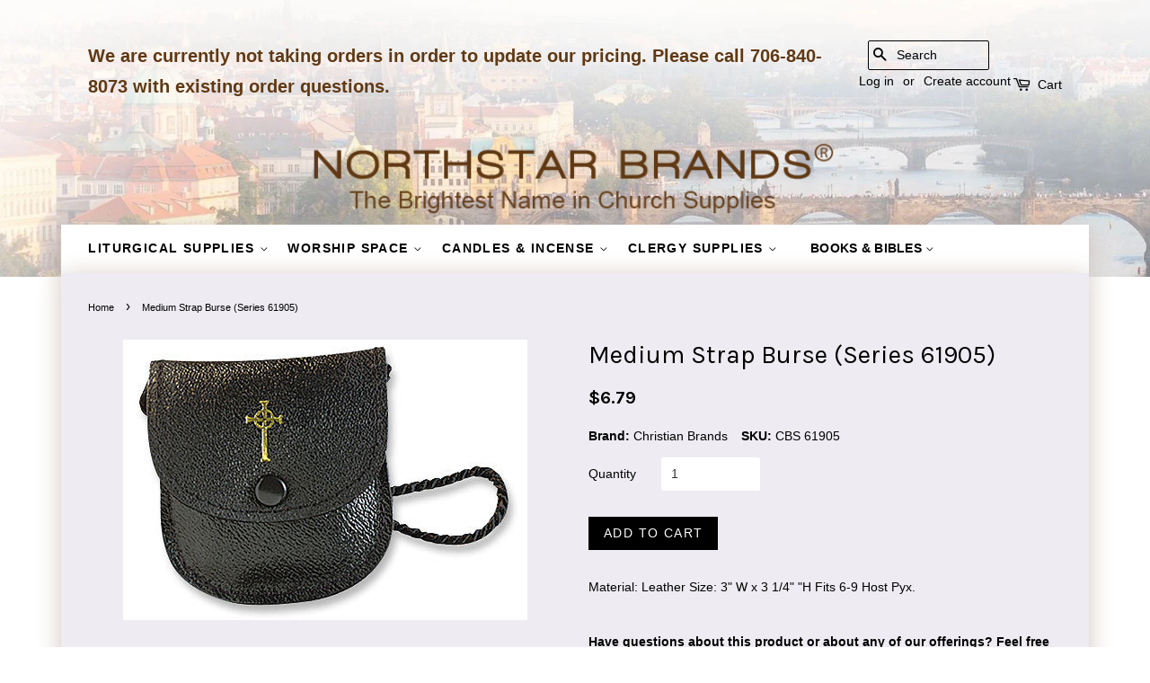

--- FILE ---
content_type: text/html; charset=utf-8
request_url: https://northstarbrands.com/products/medium-strap-burse-series-61905
body_size: 20447
content:
<!doctype html>
<!--[if lt IE 7]><html class="no-js lt-ie9 lt-ie8 lt-ie7" lang="en"> <![endif]-->
<!--[if IE 7]><html class="no-js lt-ie9 lt-ie8" lang="en"> <![endif]-->
<!--[if IE 8]><html class="no-js lt-ie9" lang="en"> <![endif]-->
<!--[if IE 9 ]><html class="ie9 no-js"> <![endif]-->
<!--[if (gt IE 9)|!(IE)]><!--> <html class="no-js"> <!--<![endif]-->
<head>

  <!-- Basic page needs ================================================== -->
  <meta charset="utf-8">
  <meta http-equiv="X-UA-Compatible" content="IE=edge,chrome=1">

  
  <link rel="shortcut icon" href="//northstarbrands.com/cdn/shop/files/NS_Favicon_32x32.jpg?v=1633208711" type="image/png" />
  

  <!-- Title and description ================================================== -->
  <title>
  Medium Strap Burse (Series 61905) &ndash; North Star Brands
  </title>

  
  <meta name="description" content="Material: Leather Size: 3&quot; W x 3 1/4&quot; &quot;H Fits 6-9 Host Pyx.">
  

  <!-- Social meta ================================================== -->
  

  <meta property="og:type" content="product">
  <meta property="og:title" content="Medium Strap Burse (Series 61905)">
  <meta property="og:url" content="https://northstarbrands.com/products/medium-strap-burse-series-61905">
  
  <meta property="og:image" content="http://northstarbrands.com/cdn/shop/products/84a140f1a0ebd07481c48e44ab1c9d98_grande.jpg?v=1571611754">
  <meta property="og:image:secure_url" content="https://northstarbrands.com/cdn/shop/products/84a140f1a0ebd07481c48e44ab1c9d98_grande.jpg?v=1571611754">
  
  <meta property="og:price:amount" content="6.79">
  <meta property="og:price:currency" content="USD">


  <meta property="og:description" content="Material: Leather Size: 3&quot; W x 3 1/4&quot; &quot;H Fits 6-9 Host Pyx.">

<meta property="og:site_name" content="North Star Brands">


  <meta name="twitter:card" content="summary">



  <meta name="twitter:title" content="Medium Strap Burse (Series 61905)">
  <meta name="twitter:description" content="Material: Leather Size: 3&quot; W x 3 1/4&quot; &quot;H Fits 6-9 Host Pyx.">



  <!-- Helpers ================================================== -->
  <link rel="canonical" href="https://northstarbrands.com/products/medium-strap-burse-series-61905">
  <meta name="viewport" content="width=device-width,initial-scale=1">
  <meta name="theme-color" content="#000000">

  <!-- CSS ================================================== -->
  <link href="//northstarbrands.com/cdn/shop/t/11/assets/timber.scss.css?v=83604125089952578421704214581" rel="stylesheet" type="text/css" media="all" />
  <link href="//northstarbrands.com/cdn/shop/t/11/assets/theme.scss.css?v=109726055807488930221704214581" rel="stylesheet" type="text/css" media="all" />
  <link href="//northstarbrands.com/cdn/shop/t/11/assets/custom.scss.css?v=14263733280659433951527745254" rel="stylesheet" type="text/css" media="all" />
   <link href="//northstarbrands.com/cdn/shop/t/11/assets/cs.media.scss.css?v=148952295730911562221527745254" rel="stylesheet" type="text/css" media="all" />
  <link href="//northstarbrands.com/cdn/shop/t/11/assets/swatch.css?v=45383964180745244591527745254" rel="stylesheet" type="text/css" media="all" />

  




  <script>
    window.theme = window.theme || {};

    var theme = {
      strings: {
        zoomClose: "Close (Esc)",
        zoomPrev: "Previous (Left arrow key)",
        zoomNext: "Next (Right arrow key)",
        addressError: "Error looking up that address",
        addressNoResults: "No results for that address",
        addressQueryLimit: "You have exceeded the Google API usage limit. Consider upgrading to a \u003ca href=\"https:\/\/developers.google.com\/maps\/premium\/usage-limits\"\u003ePremium Plan\u003c\/a\u003e.",
        authError: "There was a problem authenticating your Google Maps API Key."
      },
      settings: {
        // Adding some settings to allow the editor to update correctly when they are changed
        themeBgImage: false,
        customBgImage: '',
        enableWideLayout: true,
        typeAccentTransform: true,
        typeAccentSpacing: true,
        baseFontSize: '14px',
        headerBaseFontSize: '32px',
        accentFontSize: '14px'
      },
      variables: {
        mediaQueryMedium: 'screen and (max-width: 768px)',
        bpSmall: false
      },
      moneyFormat: "${{amount}}"
    }

    document.documentElement.className = document.documentElement.className.replace('no-js', 'supports-js');
  </script>

  <!-- Header hook for plugins ================================================== -->
  <script>window.performance && window.performance.mark && window.performance.mark('shopify.content_for_header.start');</script><meta name="google-site-verification" content="fS9BzvV-CAn_sOj0-v5FmtmpCBnWmIM18j9khP9FdKY">
<meta id="shopify-digital-wallet" name="shopify-digital-wallet" content="/23457291/digital_wallets/dialog">
<meta name="shopify-checkout-api-token" content="af510ea82708865c2cdd386b87b71f7f">
<link rel="alternate" type="application/json+oembed" href="https://northstarbrands.com/products/medium-strap-burse-series-61905.oembed">
<script async="async" src="/checkouts/internal/preloads.js?locale=en-US"></script>
<link rel="preconnect" href="https://shop.app" crossorigin="anonymous">
<script async="async" src="https://shop.app/checkouts/internal/preloads.js?locale=en-US&shop_id=23457291" crossorigin="anonymous"></script>
<script id="apple-pay-shop-capabilities" type="application/json">{"shopId":23457291,"countryCode":"US","currencyCode":"USD","merchantCapabilities":["supports3DS"],"merchantId":"gid:\/\/shopify\/Shop\/23457291","merchantName":"North Star Brands","requiredBillingContactFields":["postalAddress","email","phone"],"requiredShippingContactFields":["postalAddress","email","phone"],"shippingType":"shipping","supportedNetworks":["visa","masterCard","amex","discover","elo","jcb"],"total":{"type":"pending","label":"North Star Brands","amount":"1.00"},"shopifyPaymentsEnabled":true,"supportsSubscriptions":true}</script>
<script id="shopify-features" type="application/json">{"accessToken":"af510ea82708865c2cdd386b87b71f7f","betas":["rich-media-storefront-analytics"],"domain":"northstarbrands.com","predictiveSearch":true,"shopId":23457291,"locale":"en"}</script>
<script>var Shopify = Shopify || {};
Shopify.shop = "northstarbrands.myshopify.com";
Shopify.locale = "en";
Shopify.currency = {"active":"USD","rate":"1.0"};
Shopify.country = "US";
Shopify.theme = {"name":"Main theme copy","id":12392693848,"schema_name":"Minimal","schema_version":"3.5.1","theme_store_id":380,"role":"main"};
Shopify.theme.handle = "null";
Shopify.theme.style = {"id":null,"handle":null};
Shopify.cdnHost = "northstarbrands.com/cdn";
Shopify.routes = Shopify.routes || {};
Shopify.routes.root = "/";</script>
<script type="module">!function(o){(o.Shopify=o.Shopify||{}).modules=!0}(window);</script>
<script>!function(o){function n(){var o=[];function n(){o.push(Array.prototype.slice.apply(arguments))}return n.q=o,n}var t=o.Shopify=o.Shopify||{};t.loadFeatures=n(),t.autoloadFeatures=n()}(window);</script>
<script>
  window.ShopifyPay = window.ShopifyPay || {};
  window.ShopifyPay.apiHost = "shop.app\/pay";
  window.ShopifyPay.redirectState = null;
</script>
<script id="shop-js-analytics" type="application/json">{"pageType":"product"}</script>
<script defer="defer" async type="module" src="//northstarbrands.com/cdn/shopifycloud/shop-js/modules/v2/client.init-shop-cart-sync_D0dqhulL.en.esm.js"></script>
<script defer="defer" async type="module" src="//northstarbrands.com/cdn/shopifycloud/shop-js/modules/v2/chunk.common_CpVO7qML.esm.js"></script>
<script type="module">
  await import("//northstarbrands.com/cdn/shopifycloud/shop-js/modules/v2/client.init-shop-cart-sync_D0dqhulL.en.esm.js");
await import("//northstarbrands.com/cdn/shopifycloud/shop-js/modules/v2/chunk.common_CpVO7qML.esm.js");

  window.Shopify.SignInWithShop?.initShopCartSync?.({"fedCMEnabled":true,"windoidEnabled":true});

</script>
<script>
  window.Shopify = window.Shopify || {};
  if (!window.Shopify.featureAssets) window.Shopify.featureAssets = {};
  window.Shopify.featureAssets['shop-js'] = {"shop-cart-sync":["modules/v2/client.shop-cart-sync_D9bwt38V.en.esm.js","modules/v2/chunk.common_CpVO7qML.esm.js"],"init-fed-cm":["modules/v2/client.init-fed-cm_BJ8NPuHe.en.esm.js","modules/v2/chunk.common_CpVO7qML.esm.js"],"init-shop-email-lookup-coordinator":["modules/v2/client.init-shop-email-lookup-coordinator_pVrP2-kG.en.esm.js","modules/v2/chunk.common_CpVO7qML.esm.js"],"shop-cash-offers":["modules/v2/client.shop-cash-offers_CNh7FWN-.en.esm.js","modules/v2/chunk.common_CpVO7qML.esm.js","modules/v2/chunk.modal_DKF6x0Jh.esm.js"],"init-shop-cart-sync":["modules/v2/client.init-shop-cart-sync_D0dqhulL.en.esm.js","modules/v2/chunk.common_CpVO7qML.esm.js"],"init-windoid":["modules/v2/client.init-windoid_DaoAelzT.en.esm.js","modules/v2/chunk.common_CpVO7qML.esm.js"],"shop-toast-manager":["modules/v2/client.shop-toast-manager_1DND8Tac.en.esm.js","modules/v2/chunk.common_CpVO7qML.esm.js"],"pay-button":["modules/v2/client.pay-button_CFeQi1r6.en.esm.js","modules/v2/chunk.common_CpVO7qML.esm.js"],"shop-button":["modules/v2/client.shop-button_Ca94MDdQ.en.esm.js","modules/v2/chunk.common_CpVO7qML.esm.js"],"shop-login-button":["modules/v2/client.shop-login-button_DPYNfp1Z.en.esm.js","modules/v2/chunk.common_CpVO7qML.esm.js","modules/v2/chunk.modal_DKF6x0Jh.esm.js"],"avatar":["modules/v2/client.avatar_BTnouDA3.en.esm.js"],"shop-follow-button":["modules/v2/client.shop-follow-button_BMKh4nJE.en.esm.js","modules/v2/chunk.common_CpVO7qML.esm.js","modules/v2/chunk.modal_DKF6x0Jh.esm.js"],"init-customer-accounts-sign-up":["modules/v2/client.init-customer-accounts-sign-up_CJXi5kRN.en.esm.js","modules/v2/client.shop-login-button_DPYNfp1Z.en.esm.js","modules/v2/chunk.common_CpVO7qML.esm.js","modules/v2/chunk.modal_DKF6x0Jh.esm.js"],"init-shop-for-new-customer-accounts":["modules/v2/client.init-shop-for-new-customer-accounts_BoBxkgWu.en.esm.js","modules/v2/client.shop-login-button_DPYNfp1Z.en.esm.js","modules/v2/chunk.common_CpVO7qML.esm.js","modules/v2/chunk.modal_DKF6x0Jh.esm.js"],"init-customer-accounts":["modules/v2/client.init-customer-accounts_DCuDTzpR.en.esm.js","modules/v2/client.shop-login-button_DPYNfp1Z.en.esm.js","modules/v2/chunk.common_CpVO7qML.esm.js","modules/v2/chunk.modal_DKF6x0Jh.esm.js"],"checkout-modal":["modules/v2/client.checkout-modal_U_3e4VxF.en.esm.js","modules/v2/chunk.common_CpVO7qML.esm.js","modules/v2/chunk.modal_DKF6x0Jh.esm.js"],"lead-capture":["modules/v2/client.lead-capture_DEgn0Z8u.en.esm.js","modules/v2/chunk.common_CpVO7qML.esm.js","modules/v2/chunk.modal_DKF6x0Jh.esm.js"],"shop-login":["modules/v2/client.shop-login_CoM5QKZ_.en.esm.js","modules/v2/chunk.common_CpVO7qML.esm.js","modules/v2/chunk.modal_DKF6x0Jh.esm.js"],"payment-terms":["modules/v2/client.payment-terms_BmrqWn8r.en.esm.js","modules/v2/chunk.common_CpVO7qML.esm.js","modules/v2/chunk.modal_DKF6x0Jh.esm.js"]};
</script>
<script>(function() {
  var isLoaded = false;
  function asyncLoad() {
    if (isLoaded) return;
    isLoaded = true;
    var urls = ["https:\/\/chimpstatic.com\/mcjs-connected\/js\/users\/455607741a61d4e17f1afe6d8\/c4f3eae86ea8b66cb3b6097eb.js?shop=northstarbrands.myshopify.com"];
    for (var i = 0; i < urls.length; i++) {
      var s = document.createElement('script');
      s.type = 'text/javascript';
      s.async = true;
      s.src = urls[i];
      var x = document.getElementsByTagName('script')[0];
      x.parentNode.insertBefore(s, x);
    }
  };
  if(window.attachEvent) {
    window.attachEvent('onload', asyncLoad);
  } else {
    window.addEventListener('load', asyncLoad, false);
  }
})();</script>
<script id="__st">var __st={"a":23457291,"offset":-18000,"reqid":"dee3bca7-767a-4c7e-80e8-ef213990170f-1764168882","pageurl":"northstarbrands.com\/products\/medium-strap-burse-series-61905","u":"1d84ad3bbcd9","p":"product","rtyp":"product","rid":166034079768};</script>
<script>window.ShopifyPaypalV4VisibilityTracking = true;</script>
<script id="captcha-bootstrap">!function(){'use strict';const t='contact',e='account',n='new_comment',o=[[t,t],['blogs',n],['comments',n],[t,'customer']],c=[[e,'customer_login'],[e,'guest_login'],[e,'recover_customer_password'],[e,'create_customer']],r=t=>t.map((([t,e])=>`form[action*='/${t}']:not([data-nocaptcha='true']) input[name='form_type'][value='${e}']`)).join(','),a=t=>()=>t?[...document.querySelectorAll(t)].map((t=>t.form)):[];function s(){const t=[...o],e=r(t);return a(e)}const i='password',u='form_key',d=['recaptcha-v3-token','g-recaptcha-response','h-captcha-response',i],f=()=>{try{return window.sessionStorage}catch{return}},m='__shopify_v',_=t=>t.elements[u];function p(t,e,n=!1){try{const o=window.sessionStorage,c=JSON.parse(o.getItem(e)),{data:r}=function(t){const{data:e,action:n}=t;return t[m]||n?{data:e,action:n}:{data:t,action:n}}(c);for(const[e,n]of Object.entries(r))t.elements[e]&&(t.elements[e].value=n);n&&o.removeItem(e)}catch(o){console.error('form repopulation failed',{error:o})}}const l='form_type',E='cptcha';function T(t){t.dataset[E]=!0}const w=window,h=w.document,L='Shopify',v='ce_forms',y='captcha';let A=!1;((t,e)=>{const n=(g='f06e6c50-85a8-45c8-87d0-21a2b65856fe',I='https://cdn.shopify.com/shopifycloud/storefront-forms-hcaptcha/ce_storefront_forms_captcha_hcaptcha.v1.5.2.iife.js',D={infoText:'Protected by hCaptcha',privacyText:'Privacy',termsText:'Terms'},(t,e,n)=>{const o=w[L][v],c=o.bindForm;if(c)return c(t,g,e,D).then(n);var r;o.q.push([[t,g,e,D],n]),r=I,A||(h.body.append(Object.assign(h.createElement('script'),{id:'captcha-provider',async:!0,src:r})),A=!0)});var g,I,D;w[L]=w[L]||{},w[L][v]=w[L][v]||{},w[L][v].q=[],w[L][y]=w[L][y]||{},w[L][y].protect=function(t,e){n(t,void 0,e),T(t)},Object.freeze(w[L][y]),function(t,e,n,w,h,L){const[v,y,A,g]=function(t,e,n){const i=e?o:[],u=t?c:[],d=[...i,...u],f=r(d),m=r(i),_=r(d.filter((([t,e])=>n.includes(e))));return[a(f),a(m),a(_),s()]}(w,h,L),I=t=>{const e=t.target;return e instanceof HTMLFormElement?e:e&&e.form},D=t=>v().includes(t);t.addEventListener('submit',(t=>{const e=I(t);if(!e)return;const n=D(e)&&!e.dataset.hcaptchaBound&&!e.dataset.recaptchaBound,o=_(e),c=g().includes(e)&&(!o||!o.value);(n||c)&&t.preventDefault(),c&&!n&&(function(t){try{if(!f())return;!function(t){const e=f();if(!e)return;const n=_(t);if(!n)return;const o=n.value;o&&e.removeItem(o)}(t);const e=Array.from(Array(32),(()=>Math.random().toString(36)[2])).join('');!function(t,e){_(t)||t.append(Object.assign(document.createElement('input'),{type:'hidden',name:u})),t.elements[u].value=e}(t,e),function(t,e){const n=f();if(!n)return;const o=[...t.querySelectorAll(`input[type='${i}']`)].map((({name:t})=>t)),c=[...d,...o],r={};for(const[a,s]of new FormData(t).entries())c.includes(a)||(r[a]=s);n.setItem(e,JSON.stringify({[m]:1,action:t.action,data:r}))}(t,e)}catch(e){console.error('failed to persist form',e)}}(e),e.submit())}));const S=(t,e)=>{t&&!t.dataset[E]&&(n(t,e.some((e=>e===t))),T(t))};for(const o of['focusin','change'])t.addEventListener(o,(t=>{const e=I(t);D(e)&&S(e,y())}));const B=e.get('form_key'),M=e.get(l),P=B&&M;t.addEventListener('DOMContentLoaded',(()=>{const t=y();if(P)for(const e of t)e.elements[l].value===M&&p(e,B);[...new Set([...A(),...v().filter((t=>'true'===t.dataset.shopifyCaptcha))])].forEach((e=>S(e,t)))}))}(h,new URLSearchParams(w.location.search),n,t,e,['guest_login'])})(!0,!0)}();</script>
<script integrity="sha256-52AcMU7V7pcBOXWImdc/TAGTFKeNjmkeM1Pvks/DTgc=" data-source-attribution="shopify.loadfeatures" defer="defer" src="//northstarbrands.com/cdn/shopifycloud/storefront/assets/storefront/load_feature-81c60534.js" crossorigin="anonymous"></script>
<script crossorigin="anonymous" defer="defer" src="//northstarbrands.com/cdn/shopifycloud/storefront/assets/shopify_pay/storefront-65b4c6d7.js?v=20250812"></script>
<script data-source-attribution="shopify.dynamic_checkout.dynamic.init">var Shopify=Shopify||{};Shopify.PaymentButton=Shopify.PaymentButton||{isStorefrontPortableWallets:!0,init:function(){window.Shopify.PaymentButton.init=function(){};var t=document.createElement("script");t.src="https://northstarbrands.com/cdn/shopifycloud/portable-wallets/latest/portable-wallets.en.js",t.type="module",document.head.appendChild(t)}};
</script>
<script data-source-attribution="shopify.dynamic_checkout.buyer_consent">
  function portableWalletsHideBuyerConsent(e){var t=document.getElementById("shopify-buyer-consent"),n=document.getElementById("shopify-subscription-policy-button");t&&n&&(t.classList.add("hidden"),t.setAttribute("aria-hidden","true"),n.removeEventListener("click",e))}function portableWalletsShowBuyerConsent(e){var t=document.getElementById("shopify-buyer-consent"),n=document.getElementById("shopify-subscription-policy-button");t&&n&&(t.classList.remove("hidden"),t.removeAttribute("aria-hidden"),n.addEventListener("click",e))}window.Shopify?.PaymentButton&&(window.Shopify.PaymentButton.hideBuyerConsent=portableWalletsHideBuyerConsent,window.Shopify.PaymentButton.showBuyerConsent=portableWalletsShowBuyerConsent);
</script>
<script data-source-attribution="shopify.dynamic_checkout.cart.bootstrap">document.addEventListener("DOMContentLoaded",(function(){function t(){return document.querySelector("shopify-accelerated-checkout-cart, shopify-accelerated-checkout")}if(t())Shopify.PaymentButton.init();else{new MutationObserver((function(e,n){t()&&(Shopify.PaymentButton.init(),n.disconnect())})).observe(document.body,{childList:!0,subtree:!0})}}));
</script>
<link id="shopify-accelerated-checkout-styles" rel="stylesheet" media="screen" href="https://northstarbrands.com/cdn/shopifycloud/portable-wallets/latest/accelerated-checkout-backwards-compat.css" crossorigin="anonymous">
<style id="shopify-accelerated-checkout-cart">
        #shopify-buyer-consent {
  margin-top: 1em;
  display: inline-block;
  width: 100%;
}

#shopify-buyer-consent.hidden {
  display: none;
}

#shopify-subscription-policy-button {
  background: none;
  border: none;
  padding: 0;
  text-decoration: underline;
  font-size: inherit;
  cursor: pointer;
}

#shopify-subscription-policy-button::before {
  box-shadow: none;
}

      </style>

<script>window.performance && window.performance.mark && window.performance.mark('shopify.content_for_header.end');</script>

  

<!--[if lt IE 9]>
<script src="//cdnjs.cloudflare.com/ajax/libs/html5shiv/3.7.2/html5shiv.min.js" type="text/javascript"></script>
<link href="//northstarbrands.com/cdn/shop/t/11/assets/respond-proxy.html" id="respond-proxy" rel="respond-proxy" />
<link href="//northstarbrands.com/search?q=54bf86bc8a27aecb8600791ab1ff6725" id="respond-redirect" rel="respond-redirect" />
<script src="//northstarbrands.com/search?q=54bf86bc8a27aecb8600791ab1ff6725" type="text/javascript"></script>
<![endif]-->


  <script src="//ajax.googleapis.com/ajax/libs/jquery/2.2.3/jquery.min.js" type="text/javascript"></script>

  <!--[if (gt IE 9)|!(IE)]><!--><script src="//northstarbrands.com/cdn/shop/t/11/assets/lazysizes.min.js?v=177476512571513845041527745248" async="async"></script><!--<![endif]-->
  <!--[if lte IE 9]><script src="//northstarbrands.com/cdn/shop/t/11/assets/lazysizes.min.js?v=177476512571513845041527745248"></script><![endif]-->

  
  

<!--DOOFINDER-SHOPIFY-->
        
        <!--/DOOFINDER-SHOPIFY--><link href="https://monorail-edge.shopifysvc.com" rel="dns-prefetch">
<script>(function(){if ("sendBeacon" in navigator && "performance" in window) {try {var session_token_from_headers = performance.getEntriesByType('navigation')[0].serverTiming.find(x => x.name == '_s').description;} catch {var session_token_from_headers = undefined;}var session_cookie_matches = document.cookie.match(/_shopify_s=([^;]*)/);var session_token_from_cookie = session_cookie_matches && session_cookie_matches.length === 2 ? session_cookie_matches[1] : "";var session_token = session_token_from_headers || session_token_from_cookie || "";function handle_abandonment_event(e) {var entries = performance.getEntries().filter(function(entry) {return /monorail-edge.shopifysvc.com/.test(entry.name);});if (!window.abandonment_tracked && entries.length === 0) {window.abandonment_tracked = true;var currentMs = Date.now();var navigation_start = performance.timing.navigationStart;var payload = {shop_id: 23457291,url: window.location.href,navigation_start,duration: currentMs - navigation_start,session_token,page_type: "product"};window.navigator.sendBeacon("https://monorail-edge.shopifysvc.com/v1/produce", JSON.stringify({schema_id: "online_store_buyer_site_abandonment/1.1",payload: payload,metadata: {event_created_at_ms: currentMs,event_sent_at_ms: currentMs}}));}}window.addEventListener('pagehide', handle_abandonment_event);}}());</script>
<script id="web-pixels-manager-setup">(function e(e,d,r,n,o){if(void 0===o&&(o={}),!Boolean(null===(a=null===(i=window.Shopify)||void 0===i?void 0:i.analytics)||void 0===a?void 0:a.replayQueue)){var i,a;window.Shopify=window.Shopify||{};var t=window.Shopify;t.analytics=t.analytics||{};var s=t.analytics;s.replayQueue=[],s.publish=function(e,d,r){return s.replayQueue.push([e,d,r]),!0};try{self.performance.mark("wpm:start")}catch(e){}var l=function(){var e={modern:/Edge?\/(1{2}[4-9]|1[2-9]\d|[2-9]\d{2}|\d{4,})\.\d+(\.\d+|)|Firefox\/(1{2}[4-9]|1[2-9]\d|[2-9]\d{2}|\d{4,})\.\d+(\.\d+|)|Chrom(ium|e)\/(9{2}|\d{3,})\.\d+(\.\d+|)|(Maci|X1{2}).+ Version\/(15\.\d+|(1[6-9]|[2-9]\d|\d{3,})\.\d+)([,.]\d+|)( \(\w+\)|)( Mobile\/\w+|) Safari\/|Chrome.+OPR\/(9{2}|\d{3,})\.\d+\.\d+|(CPU[ +]OS|iPhone[ +]OS|CPU[ +]iPhone|CPU IPhone OS|CPU iPad OS)[ +]+(15[._]\d+|(1[6-9]|[2-9]\d|\d{3,})[._]\d+)([._]\d+|)|Android:?[ /-](13[3-9]|1[4-9]\d|[2-9]\d{2}|\d{4,})(\.\d+|)(\.\d+|)|Android.+Firefox\/(13[5-9]|1[4-9]\d|[2-9]\d{2}|\d{4,})\.\d+(\.\d+|)|Android.+Chrom(ium|e)\/(13[3-9]|1[4-9]\d|[2-9]\d{2}|\d{4,})\.\d+(\.\d+|)|SamsungBrowser\/([2-9]\d|\d{3,})\.\d+/,legacy:/Edge?\/(1[6-9]|[2-9]\d|\d{3,})\.\d+(\.\d+|)|Firefox\/(5[4-9]|[6-9]\d|\d{3,})\.\d+(\.\d+|)|Chrom(ium|e)\/(5[1-9]|[6-9]\d|\d{3,})\.\d+(\.\d+|)([\d.]+$|.*Safari\/(?![\d.]+ Edge\/[\d.]+$))|(Maci|X1{2}).+ Version\/(10\.\d+|(1[1-9]|[2-9]\d|\d{3,})\.\d+)([,.]\d+|)( \(\w+\)|)( Mobile\/\w+|) Safari\/|Chrome.+OPR\/(3[89]|[4-9]\d|\d{3,})\.\d+\.\d+|(CPU[ +]OS|iPhone[ +]OS|CPU[ +]iPhone|CPU IPhone OS|CPU iPad OS)[ +]+(10[._]\d+|(1[1-9]|[2-9]\d|\d{3,})[._]\d+)([._]\d+|)|Android:?[ /-](13[3-9]|1[4-9]\d|[2-9]\d{2}|\d{4,})(\.\d+|)(\.\d+|)|Mobile Safari.+OPR\/([89]\d|\d{3,})\.\d+\.\d+|Android.+Firefox\/(13[5-9]|1[4-9]\d|[2-9]\d{2}|\d{4,})\.\d+(\.\d+|)|Android.+Chrom(ium|e)\/(13[3-9]|1[4-9]\d|[2-9]\d{2}|\d{4,})\.\d+(\.\d+|)|Android.+(UC? ?Browser|UCWEB|U3)[ /]?(15\.([5-9]|\d{2,})|(1[6-9]|[2-9]\d|\d{3,})\.\d+)\.\d+|SamsungBrowser\/(5\.\d+|([6-9]|\d{2,})\.\d+)|Android.+MQ{2}Browser\/(14(\.(9|\d{2,})|)|(1[5-9]|[2-9]\d|\d{3,})(\.\d+|))(\.\d+|)|K[Aa][Ii]OS\/(3\.\d+|([4-9]|\d{2,})\.\d+)(\.\d+|)/},d=e.modern,r=e.legacy,n=navigator.userAgent;return n.match(d)?"modern":n.match(r)?"legacy":"unknown"}(),u="modern"===l?"modern":"legacy",c=(null!=n?n:{modern:"",legacy:""})[u],f=function(e){return[e.baseUrl,"/wpm","/b",e.hashVersion,"modern"===e.buildTarget?"m":"l",".js"].join("")}({baseUrl:d,hashVersion:r,buildTarget:u}),m=function(e){var d=e.version,r=e.bundleTarget,n=e.surface,o=e.pageUrl,i=e.monorailEndpoint;return{emit:function(e){var a=e.status,t=e.errorMsg,s=(new Date).getTime(),l=JSON.stringify({metadata:{event_sent_at_ms:s},events:[{schema_id:"web_pixels_manager_load/3.1",payload:{version:d,bundle_target:r,page_url:o,status:a,surface:n,error_msg:t},metadata:{event_created_at_ms:s}}]});if(!i)return console&&console.warn&&console.warn("[Web Pixels Manager] No Monorail endpoint provided, skipping logging."),!1;try{return self.navigator.sendBeacon.bind(self.navigator)(i,l)}catch(e){}var u=new XMLHttpRequest;try{return u.open("POST",i,!0),u.setRequestHeader("Content-Type","text/plain"),u.send(l),!0}catch(e){return console&&console.warn&&console.warn("[Web Pixels Manager] Got an unhandled error while logging to Monorail."),!1}}}}({version:r,bundleTarget:l,surface:e.surface,pageUrl:self.location.href,monorailEndpoint:e.monorailEndpoint});try{o.browserTarget=l,function(e){var d=e.src,r=e.async,n=void 0===r||r,o=e.onload,i=e.onerror,a=e.sri,t=e.scriptDataAttributes,s=void 0===t?{}:t,l=document.createElement("script"),u=document.querySelector("head"),c=document.querySelector("body");if(l.async=n,l.src=d,a&&(l.integrity=a,l.crossOrigin="anonymous"),s)for(var f in s)if(Object.prototype.hasOwnProperty.call(s,f))try{l.dataset[f]=s[f]}catch(e){}if(o&&l.addEventListener("load",o),i&&l.addEventListener("error",i),u)u.appendChild(l);else{if(!c)throw new Error("Did not find a head or body element to append the script");c.appendChild(l)}}({src:f,async:!0,onload:function(){if(!function(){var e,d;return Boolean(null===(d=null===(e=window.Shopify)||void 0===e?void 0:e.analytics)||void 0===d?void 0:d.initialized)}()){var d=window.webPixelsManager.init(e)||void 0;if(d){var r=window.Shopify.analytics;r.replayQueue.forEach((function(e){var r=e[0],n=e[1],o=e[2];d.publishCustomEvent(r,n,o)})),r.replayQueue=[],r.publish=d.publishCustomEvent,r.visitor=d.visitor,r.initialized=!0}}},onerror:function(){return m.emit({status:"failed",errorMsg:"".concat(f," has failed to load")})},sri:function(e){var d=/^sha384-[A-Za-z0-9+/=]+$/;return"string"==typeof e&&d.test(e)}(c)?c:"",scriptDataAttributes:o}),m.emit({status:"loading"})}catch(e){m.emit({status:"failed",errorMsg:(null==e?void 0:e.message)||"Unknown error"})}}})({shopId: 23457291,storefrontBaseUrl: "https://northstarbrands.com",extensionsBaseUrl: "https://extensions.shopifycdn.com/cdn/shopifycloud/web-pixels-manager",monorailEndpoint: "https://monorail-edge.shopifysvc.com/unstable/produce_batch",surface: "storefront-renderer",enabledBetaFlags: ["2dca8a86"],webPixelsConfigList: [{"id":"1463124253","configuration":"{\"webPixelName\":\"Judge.me\"}","eventPayloadVersion":"v1","runtimeContext":"STRICT","scriptVersion":"34ad157958823915625854214640f0bf","type":"APP","apiClientId":683015,"privacyPurposes":["ANALYTICS"],"dataSharingAdjustments":{"protectedCustomerApprovalScopes":["read_customer_email","read_customer_name","read_customer_personal_data","read_customer_phone"]}},{"id":"765460765","configuration":"{\"config\":\"{\\\"pixel_id\\\":\\\"AW-1062591529\\\",\\\"target_country\\\":\\\"US\\\",\\\"gtag_events\\\":[{\\\"type\\\":\\\"begin_checkout\\\",\\\"action_label\\\":\\\"AW-1062591529\\\/CF2lCLjQrZYBEKm41_oD\\\"},{\\\"type\\\":\\\"search\\\",\\\"action_label\\\":\\\"AW-1062591529\\\/ywY-CLvQrZYBEKm41_oD\\\"},{\\\"type\\\":\\\"view_item\\\",\\\"action_label\\\":[\\\"AW-1062591529\\\/ysklCLLQrZYBEKm41_oD\\\",\\\"MC-PSQPRGPFBZ\\\"]},{\\\"type\\\":\\\"purchase\\\",\\\"action_label\\\":[\\\"AW-1062591529\\\/QwSDCK_QrZYBEKm41_oD\\\",\\\"MC-PSQPRGPFBZ\\\"]},{\\\"type\\\":\\\"page_view\\\",\\\"action_label\\\":[\\\"AW-1062591529\\\/mvYvCKzQrZYBEKm41_oD\\\",\\\"MC-PSQPRGPFBZ\\\"]},{\\\"type\\\":\\\"add_payment_info\\\",\\\"action_label\\\":\\\"AW-1062591529\\\/xxKlCJDSrZYBEKm41_oD\\\"},{\\\"type\\\":\\\"add_to_cart\\\",\\\"action_label\\\":\\\"AW-1062591529\\\/wBE-CLXQrZYBEKm41_oD\\\"}],\\\"enable_monitoring_mode\\\":false}\"}","eventPayloadVersion":"v1","runtimeContext":"OPEN","scriptVersion":"b2a88bafab3e21179ed38636efcd8a93","type":"APP","apiClientId":1780363,"privacyPurposes":[],"dataSharingAdjustments":{"protectedCustomerApprovalScopes":["read_customer_address","read_customer_email","read_customer_name","read_customer_personal_data","read_customer_phone"]}},{"id":"138314013","eventPayloadVersion":"v1","runtimeContext":"LAX","scriptVersion":"1","type":"CUSTOM","privacyPurposes":["MARKETING"],"name":"Meta pixel (migrated)"},{"id":"150929693","eventPayloadVersion":"v1","runtimeContext":"LAX","scriptVersion":"1","type":"CUSTOM","privacyPurposes":["ANALYTICS"],"name":"Google Analytics tag (migrated)"},{"id":"shopify-app-pixel","configuration":"{}","eventPayloadVersion":"v1","runtimeContext":"STRICT","scriptVersion":"0450","apiClientId":"shopify-pixel","type":"APP","privacyPurposes":["ANALYTICS","MARKETING"]},{"id":"shopify-custom-pixel","eventPayloadVersion":"v1","runtimeContext":"LAX","scriptVersion":"0450","apiClientId":"shopify-pixel","type":"CUSTOM","privacyPurposes":["ANALYTICS","MARKETING"]}],isMerchantRequest: false,initData: {"shop":{"name":"North Star Brands","paymentSettings":{"currencyCode":"USD"},"myshopifyDomain":"northstarbrands.myshopify.com","countryCode":"US","storefrontUrl":"https:\/\/northstarbrands.com"},"customer":null,"cart":null,"checkout":null,"productVariants":[{"price":{"amount":6.79,"currencyCode":"USD"},"product":{"title":"Medium Strap Burse (Series 61905)","vendor":"Christian Brands","id":"166034079768","untranslatedTitle":"Medium Strap Burse (Series 61905)","url":"\/products\/medium-strap-burse-series-61905","type":""},"id":"1783415046168","image":{"src":"\/\/northstarbrands.com\/cdn\/shop\/products\/84a140f1a0ebd07481c48e44ab1c9d98.jpg?v=1571611754"},"sku":"CBS 61905","title":"Default Title","untranslatedTitle":"Default Title"}],"purchasingCompany":null},},"https://northstarbrands.com/cdn","ae1676cfwd2530674p4253c800m34e853cb",{"modern":"","legacy":""},{"shopId":"23457291","storefrontBaseUrl":"https:\/\/northstarbrands.com","extensionBaseUrl":"https:\/\/extensions.shopifycdn.com\/cdn\/shopifycloud\/web-pixels-manager","surface":"storefront-renderer","enabledBetaFlags":"[\"2dca8a86\"]","isMerchantRequest":"false","hashVersion":"ae1676cfwd2530674p4253c800m34e853cb","publish":"custom","events":"[[\"page_viewed\",{}],[\"product_viewed\",{\"productVariant\":{\"price\":{\"amount\":6.79,\"currencyCode\":\"USD\"},\"product\":{\"title\":\"Medium Strap Burse (Series 61905)\",\"vendor\":\"Christian Brands\",\"id\":\"166034079768\",\"untranslatedTitle\":\"Medium Strap Burse (Series 61905)\",\"url\":\"\/products\/medium-strap-burse-series-61905\",\"type\":\"\"},\"id\":\"1783415046168\",\"image\":{\"src\":\"\/\/northstarbrands.com\/cdn\/shop\/products\/84a140f1a0ebd07481c48e44ab1c9d98.jpg?v=1571611754\"},\"sku\":\"CBS 61905\",\"title\":\"Default Title\",\"untranslatedTitle\":\"Default Title\"}}]]"});</script><script>
  window.ShopifyAnalytics = window.ShopifyAnalytics || {};
  window.ShopifyAnalytics.meta = window.ShopifyAnalytics.meta || {};
  window.ShopifyAnalytics.meta.currency = 'USD';
  var meta = {"product":{"id":166034079768,"gid":"gid:\/\/shopify\/Product\/166034079768","vendor":"Christian Brands","type":"","variants":[{"id":1783415046168,"price":679,"name":"Medium Strap Burse (Series 61905)","public_title":null,"sku":"CBS 61905"}],"remote":false},"page":{"pageType":"product","resourceType":"product","resourceId":166034079768}};
  for (var attr in meta) {
    window.ShopifyAnalytics.meta[attr] = meta[attr];
  }
</script>
<script class="analytics">
  (function () {
    var customDocumentWrite = function(content) {
      var jquery = null;

      if (window.jQuery) {
        jquery = window.jQuery;
      } else if (window.Checkout && window.Checkout.$) {
        jquery = window.Checkout.$;
      }

      if (jquery) {
        jquery('body').append(content);
      }
    };

    var hasLoggedConversion = function(token) {
      if (token) {
        return document.cookie.indexOf('loggedConversion=' + token) !== -1;
      }
      return false;
    }

    var setCookieIfConversion = function(token) {
      if (token) {
        var twoMonthsFromNow = new Date(Date.now());
        twoMonthsFromNow.setMonth(twoMonthsFromNow.getMonth() + 2);

        document.cookie = 'loggedConversion=' + token + '; expires=' + twoMonthsFromNow;
      }
    }

    var trekkie = window.ShopifyAnalytics.lib = window.trekkie = window.trekkie || [];
    if (trekkie.integrations) {
      return;
    }
    trekkie.methods = [
      'identify',
      'page',
      'ready',
      'track',
      'trackForm',
      'trackLink'
    ];
    trekkie.factory = function(method) {
      return function() {
        var args = Array.prototype.slice.call(arguments);
        args.unshift(method);
        trekkie.push(args);
        return trekkie;
      };
    };
    for (var i = 0; i < trekkie.methods.length; i++) {
      var key = trekkie.methods[i];
      trekkie[key] = trekkie.factory(key);
    }
    trekkie.load = function(config) {
      trekkie.config = config || {};
      trekkie.config.initialDocumentCookie = document.cookie;
      var first = document.getElementsByTagName('script')[0];
      var script = document.createElement('script');
      script.type = 'text/javascript';
      script.onerror = function(e) {
        var scriptFallback = document.createElement('script');
        scriptFallback.type = 'text/javascript';
        scriptFallback.onerror = function(error) {
                var Monorail = {
      produce: function produce(monorailDomain, schemaId, payload) {
        var currentMs = new Date().getTime();
        var event = {
          schema_id: schemaId,
          payload: payload,
          metadata: {
            event_created_at_ms: currentMs,
            event_sent_at_ms: currentMs
          }
        };
        return Monorail.sendRequest("https://" + monorailDomain + "/v1/produce", JSON.stringify(event));
      },
      sendRequest: function sendRequest(endpointUrl, payload) {
        // Try the sendBeacon API
        if (window && window.navigator && typeof window.navigator.sendBeacon === 'function' && typeof window.Blob === 'function' && !Monorail.isIos12()) {
          var blobData = new window.Blob([payload], {
            type: 'text/plain'
          });

          if (window.navigator.sendBeacon(endpointUrl, blobData)) {
            return true;
          } // sendBeacon was not successful

        } // XHR beacon

        var xhr = new XMLHttpRequest();

        try {
          xhr.open('POST', endpointUrl);
          xhr.setRequestHeader('Content-Type', 'text/plain');
          xhr.send(payload);
        } catch (e) {
          console.log(e);
        }

        return false;
      },
      isIos12: function isIos12() {
        return window.navigator.userAgent.lastIndexOf('iPhone; CPU iPhone OS 12_') !== -1 || window.navigator.userAgent.lastIndexOf('iPad; CPU OS 12_') !== -1;
      }
    };
    Monorail.produce('monorail-edge.shopifysvc.com',
      'trekkie_storefront_load_errors/1.1',
      {shop_id: 23457291,
      theme_id: 12392693848,
      app_name: "storefront",
      context_url: window.location.href,
      source_url: "//northstarbrands.com/cdn/s/trekkie.storefront.3c703df509f0f96f3237c9daa54e2777acf1a1dd.min.js"});

        };
        scriptFallback.async = true;
        scriptFallback.src = '//northstarbrands.com/cdn/s/trekkie.storefront.3c703df509f0f96f3237c9daa54e2777acf1a1dd.min.js';
        first.parentNode.insertBefore(scriptFallback, first);
      };
      script.async = true;
      script.src = '//northstarbrands.com/cdn/s/trekkie.storefront.3c703df509f0f96f3237c9daa54e2777acf1a1dd.min.js';
      first.parentNode.insertBefore(script, first);
    };
    trekkie.load(
      {"Trekkie":{"appName":"storefront","development":false,"defaultAttributes":{"shopId":23457291,"isMerchantRequest":null,"themeId":12392693848,"themeCityHash":"10636698229646415140","contentLanguage":"en","currency":"USD","eventMetadataId":"dde4f0c2-cd08-4e6d-a165-ed3c45ed5ffd"},"isServerSideCookieWritingEnabled":true,"monorailRegion":"shop_domain","enabledBetaFlags":["f0df213a"]},"Session Attribution":{},"S2S":{"facebookCapiEnabled":false,"source":"trekkie-storefront-renderer","apiClientId":580111}}
    );

    var loaded = false;
    trekkie.ready(function() {
      if (loaded) return;
      loaded = true;

      window.ShopifyAnalytics.lib = window.trekkie;

      var originalDocumentWrite = document.write;
      document.write = customDocumentWrite;
      try { window.ShopifyAnalytics.merchantGoogleAnalytics.call(this); } catch(error) {};
      document.write = originalDocumentWrite;

      window.ShopifyAnalytics.lib.page(null,{"pageType":"product","resourceType":"product","resourceId":166034079768,"shopifyEmitted":true});

      var match = window.location.pathname.match(/checkouts\/(.+)\/(thank_you|post_purchase)/)
      var token = match? match[1]: undefined;
      if (!hasLoggedConversion(token)) {
        setCookieIfConversion(token);
        window.ShopifyAnalytics.lib.track("Viewed Product",{"currency":"USD","variantId":1783415046168,"productId":166034079768,"productGid":"gid:\/\/shopify\/Product\/166034079768","name":"Medium Strap Burse (Series 61905)","price":"6.79","sku":"CBS 61905","brand":"Christian Brands","variant":null,"category":"","nonInteraction":true,"remote":false},undefined,undefined,{"shopifyEmitted":true});
      window.ShopifyAnalytics.lib.track("monorail:\/\/trekkie_storefront_viewed_product\/1.1",{"currency":"USD","variantId":1783415046168,"productId":166034079768,"productGid":"gid:\/\/shopify\/Product\/166034079768","name":"Medium Strap Burse (Series 61905)","price":"6.79","sku":"CBS 61905","brand":"Christian Brands","variant":null,"category":"","nonInteraction":true,"remote":false,"referer":"https:\/\/northstarbrands.com\/products\/medium-strap-burse-series-61905"});
      }
    });


        var eventsListenerScript = document.createElement('script');
        eventsListenerScript.async = true;
        eventsListenerScript.src = "//northstarbrands.com/cdn/shopifycloud/storefront/assets/shop_events_listener-3da45d37.js";
        document.getElementsByTagName('head')[0].appendChild(eventsListenerScript);

})();</script>
  <script>
  if (!window.ga || (window.ga && typeof window.ga !== 'function')) {
    window.ga = function ga() {
      (window.ga.q = window.ga.q || []).push(arguments);
      if (window.Shopify && window.Shopify.analytics && typeof window.Shopify.analytics.publish === 'function') {
        window.Shopify.analytics.publish("ga_stub_called", {}, {sendTo: "google_osp_migration"});
      }
      console.error("Shopify's Google Analytics stub called with:", Array.from(arguments), "\nSee https://help.shopify.com/manual/promoting-marketing/pixels/pixel-migration#google for more information.");
    };
    if (window.Shopify && window.Shopify.analytics && typeof window.Shopify.analytics.publish === 'function') {
      window.Shopify.analytics.publish("ga_stub_initialized", {}, {sendTo: "google_osp_migration"});
    }
  }
</script>
<script
  defer
  src="https://northstarbrands.com/cdn/shopifycloud/perf-kit/shopify-perf-kit-2.1.2.min.js"
  data-application="storefront-renderer"
  data-shop-id="23457291"
  data-render-region="gcp-us-east1"
  data-page-type="product"
  data-theme-instance-id="12392693848"
  data-theme-name="Minimal"
  data-theme-version="3.5.1"
  data-monorail-region="shop_domain"
  data-resource-timing-sampling-rate="10"
  data-shs="true"
  data-shs-beacon="true"
  data-shs-export-with-fetch="true"
  data-shs-logs-sample-rate="1"
></script>
</head>
<body id="medium-strap-burse-series-61905"  class="template-product" >
  <div id="shopify-section-header-background" class="shopify-section"><div class="topbackground">
<img src="//northstarbrands.com/cdn/shop/files/2019-08-02_1920x462.jpg?v=1614336683">
</div>





</div>
<div class="themeindex"> 
  <div id="shopify-section-header" class="shopify-section"><style>
  .logo__image-wrapper {
    max-width: 600px;
  }
  /*================= If logo is above navigation ================== */
  
    .site-nav {
      
      margin-top: 30px;
    }

    
      .logo__image-wrapper {
        margin: 0 auto;
      }
    
  

  /*============ If logo is on the same line as navigation ============ */
  


  
</style>

<div data-section-id="header" data-section-type="header-section">
  
  
   <div class="wrapper header top">
  <div class="grid__item four-fifths headerbar ancbar">
 
      
        
          <span>We are currently not taking orders in order to update our pricing. Please call 706-840-8073 with existing order questions.</span>
        
      
  </div>
  
                <div class="grid__item one-fifth searcheader">
          
          
         
   			<div class="header-bar__module header-bar__search">
                


  <form action="/search" method="get" class="header-bar__search-form clearfix" role="search">
    
    <button type="submit" class="btn icon-fallback-text header-bar__search-submit">
      <span class="icon icon-search" aria-hidden="true"></span>
      <span class="fallback-text">Search</span>
    </button>
    <input type="search" name="q" value="" aria-label="Search" class="header-bar__search-input" placeholder="Search">
  </form>


            </div>
              
            
          
          
            <ul class="header-bar__module header-bar__module--list">
              
                <li>
                  <a href="/account/login" id="customer_login_link">Log in</a>
                </li>
                <li>or</li>
                <li>
                  <a href="/account/register" id="customer_register_link">Create account</a>
                </li>
              
            </ul>
          
		<div class="right">
          <div class="header-bar__module textcart">
            <span class="header-bar__sep" aria-hidden="true"></span>
            <a href="/cart" class="cart-page-link">
              <span class="icon icon-cart header-bar__cart-icon" aria-hidden="true"></span>
            </a>
          </div>

          <div class="header-bar__module textcart">
            <a href="/cart" class="cart-page-link">
              Cart
              <span class="cart-count header-bar__cart-count hidden-count">0</span>
            </a>
          </div>
          </div>

                

        </div>
     
     </div>
 
  <header class="site-header" role="banner">
    <div class="wrapper header">

      
        <div class="grid--full">
          <div class="grid__item">
            
              <div class="h1 site-header__logo" itemscope itemtype="http://schema.org/Organization">
            
              
                <noscript>
                  
                  <div class="logo__image-wrapper">
                    <img src="//northstarbrands.com/cdn/shop/files/Logo-NS-012218_600x.png?v=1614293326" alt="North Star Brands" />
                  </div>
                </noscript>
                <div class="logo__image-wrapper supports-js">
                  <a href="/" itemprop="url" style="padding-top:15.535714285714286%;">
                    
                    <img class="logo__image lazyload"
                         src="//northstarbrands.com/cdn/shop/files/Logo-NS-012218_300x300.png?v=1614293326"
                         data-src="//northstarbrands.com/cdn/shop/files/Logo-NS-012218_{width}x.png?v=1614293326"
                         data-widths="[120, 180, 360, 540, 720, 900, 1080, 1296, 1512, 1728, 1944, 2048]"
                         data-aspectratio="6.436781609195402"
                         data-sizes="auto"
                         alt="North Star Brands"
                         itemprop="logo">
                  </a>
                </div>
              
            
              </div>
            
          </div>
        </div>
       
        <div class="grid--full medium-down--hide menubar">
          <div class="grid__item four-fifths headerbar">
          
                 
      <!--Top Menu -->
<div id="amb-menu">
    <div class="">
        <nav id="cavas_menu" class="amb-megamenu">
            <div class="" role="navigation">
                <div class="navbar-header">
                    
                </div>
                <div id="amb-top-menu" class="collapse navbar-collapse hidden-xs hidden-sm">
                    <ul class="site-nav " role="navigation" id="AccessibleNav">
                        
                            
                            
                            
                            
                            
                            
                                
                                
                                <li class="site-nav--has-dropdown" aria-haspopup="true">
                                    <a class="dropdown-toggle has-category site-nav__link" data-toggle="dropdown" href="/collections/sanctuary" title="Liturgical Supplies" target="_self">
                                        <span class="menu-title">Liturgical Supplies</span>
                                        <span class="icon-fallback-text">
            <span class="icon icon-arrow-down" aria-hidden="true"></span>
          </span>
                                    </a>
                                   <ul class="site-nav__dropdown mega-menumain">
                                    
                                    











<div class="dropdown-sub dropdown-menu sub-apmegamenu-1" >
	<div class="dropdown-menu-inner grid-uniform">
		<div class="row ">
			
				<div class="mega-col grid__item one-whole">
                  	
					
<div class="row">
	
		
			<div class="grid__item three-twelfths">
				<div class="mega-col-inner ">
					<div class="menu-title">
                      	<a href="/collections" title="Altar Items">
                      		Altar Items
                      	</a>
                  	</div>
					<div class="widget-inner">
						<ul class="nav-links">
							
								
									<li><a href="/collections/altar-bells" title="Altar Bells">Altar Bells</a></li>
								
									<li><a href="/collections/candlesticks-1" title="Altar Candlesticks">Altar Candlesticks</a></li>
								
									<li><a href="/collections/altar-crosses" title="Altar Crosses">Altar Crosses</a></li>
								
									<li><a href="/collections/altar-settings" title="Altar Settings">Altar Settings</a></li>
								
									<li><a href="/collections/flagons" title="Flagons">Flagons</a></li>
								
									<li><a href="/collections/ablution-cups" title="Ablution Cups">Ablution Cups</a></li>
								
									<li><a href="/collections/cruets-bowls" title="Cruets, Bowls & Crystalware">Cruets, Bowls & Crystalware</a></li>
								
									<li><a href="/collections/missal-stands" title="Missal Stands">Missal Stands</a></li>
								
							
						</ul>
					</div>
				</div>
			</div>
		
			<div class="grid__item three-twelfths">
				<div class="mega-col-inner ">
					<div class="menu-title">
                      	<a href="/collections" title="Sanctuary">
                      		Sanctuary
                      	</a>
                  	</div>
					<div class="widget-inner">
						<ul class="nav-links">
							
								
									<li><a href="/collections/sanctuary-candlesticks" title="Candlesticks">Candlesticks</a></li>
								
									<li><a href="/collections/candelabras" title="Candelabras">Candelabras</a></li>
								
									<li><a href="/collections/candle-lighters" title="Candle Lighters">Candle Lighters</a></li>
								
									<li><a href="/collections/censers-boats" title="Censers & Boats">Censers & Boats</a></li>
								
									<li><a href="/collections/censer-stands" title="Censer Stands">Censer Stands</a></li>
								
									<li><a href="/collections/flower-receptacles" title="Floral Receptacles">Floral Receptacles</a></li>
								
									<li><a href="/collections/altar-bread" title="Communion Bread">Communion Bread</a></li>
								
									<li><a href="/collections/lavabo-sets" title="Lavabo Sets">Lavabo Sets</a></li>
								
							
						</ul>
					</div>
				</div>
			</div>
		
			<div class="grid__item three-twelfths">
				<div class="mega-col-inner ">
					<div class="menu-title">
                      	<a href="/collections" title="Sacred Vessels">
                      		Sacred Vessels
                      	</a>
                  	</div>
					<div class="widget-inner">
						<ul class="nav-links">
							
								
									<li><a href="/collections/chalices" title="Chalices">Chalices</a></li>
								
									<li><a href="/collections/traditional-ciboria" title="Traditional Ciboria">Traditional Ciboria</a></li>
								
									<li><a href="/collections/chalice-ciboria-sets" title="Chalice & Ciboria Sets">Chalice & Ciboria Sets</a></li>
								
									<li><a href="/collections/communion-cups" title="Communion Cups">Communion Cups</a></li>
								
									<li><a href="/collections/stacking-ciboria" title="Stacking Ciboria">Stacking Ciboria</a></li>
								
									<li><a href="/collections/ciboria-communion-bowls" title="Bowls, Trays, and Patens">Bowls, Trays, and Patens</a></li>
								
									<li><a href="/collections/intinction-sets" title="Intinction Sets">Intinction Sets</a></li>
								
									<li><a href="/collections/host-boxes" title="Host Boxes">Host Boxes</a></li>
								
									<li><a href="/collections/tabernacles" title="Tabernacles">Tabernacles</a></li>
								
									<li><a href="/collections/monstrances" title="Monstrances and Reliquaries">Monstrances and Reliquaries</a></li>
								
							
						</ul>
					</div>
				</div>
			</div>
		
			<div class="grid__item three-twelfths">
				<div class="mega-col-inner ">
					<div class="menu-title">
                      	<a href="/collections" title="Processional Items">
                      		Processional Items
                      	</a>
                  	</div>
					<div class="widget-inner">
						<ul class="nav-links">
							
								
									<li><a href="/collections/processional-torches" title="Processional Torches">Processional Torches</a></li>
								
									<li><a href="/collections/processional-crosses" title="Processional Crosses">Processional Crosses</a></li>
								
									<li><a href="/collections/holy-water-pots" title="Holy Water Pots">Holy Water Pots</a></li>
								
									<li><a href="/collections/aspergillum" title="Aspergillum">Aspergillum</a></li>
								
									<li><a href="/collections/sanctuary-bells" title="Sanctuary Bells">Sanctuary Bells</a></li>
								
									<li><a href="/collections/banner-stands" title="Banner Stands">Banner Stands</a></li>
								
									<li><a href="/collections/offertory" title="Offertory">Offertory</a></li>
								
							
						</ul>
					</div>
				</div>
			</div>
		
			<div class="grid__item three-twelfths">
				<div class="mega-col-inner ">
					<div class="menu-title">
                      	<a href="/collections" title="Funeral Items">
                      		Funeral Items
                      	</a>
                  	</div>
					<div class="widget-inner">
						<ul class="nav-links">
							
								
									<li><a href="/collections/cemetery-lamps" title="Cemetary Lamps">Cemetary Lamps</a></li>
								
									<li><a href="/collections/memorial-crosses" title="Memorial Crosses">Memorial Crosses</a></li>
								
									<li><a href="/collections/funeral-palls" title="Funeral Palls">Funeral Palls</a></li>
								
									<li><a href="/collections/burial-urns" title="Burial Urns">Burial Urns</a></li>
								
									<li><a href="/collections/urn-covers" title="Urn Covers">Urn Covers</a></li>
								
							
						</ul>
					</div>
				</div>
			</div>
		
			<div class="grid__item three-twelfths">
				<div class="mega-col-inner ">
					<div class="menu-title">
                      	<a href="/collections" title="Baptismal Items">
                      		Baptismal Items
                      	</a>
                  	</div>
					<div class="widget-inner">
						<ul class="nav-links">
							
								
									<li><a href="/collections/baptismal-bowls" title="Baptismal Bowls">Baptismal Bowls</a></li>
								
									<li><a href="/collections/baptismal-sets" title="Baptismal Sets">Baptismal Sets</a></li>
								
									<li><a href="/collections/baptismal-shells" title="Baptismal Shells">Baptismal Shells</a></li>
								
									<li><a href="/collections/holy-water-tanks" title="Holy Water Tanks">Holy Water Tanks</a></li>
								
									<li><a href="/collections/holy-water-fonts" title="Holy Water Fonts">Holy Water Fonts</a></li>
								
							
						</ul>
					</div>
				</div>
			</div>
		
	
</div>
				</div>
			
			
			
			
		</div>
	</div>
</div>
                                  </ul>
                                </li>
                            
                        
                            
                            
                            
                            
                            
                            
                                
                                
                                <li class="site-nav--has-dropdown" aria-haspopup="true">
                                    <a class="dropdown-toggle has-category site-nav__link" data-toggle="dropdown" href="/collections/sanctuary" title="Worship Space" target="_self">
                                        <span class="menu-title">Worship Space</span>
                                        <span class="icon-fallback-text">
            <span class="icon icon-arrow-down" aria-hidden="true"></span>
          </span>
                                    </a>
                                   <ul class="site-nav__dropdown mega-menumain">
                                    
                                    











<div class="dropdown-sub dropdown-menu sub-apmegamenu-2" style='width:300'>
	<div class="dropdown-menu-inner grid-uniform">
		<div class="row ">
			
				<div class="mega-col grid__item one-whole">
                  	
					
<div class="row">
	
		
			<div class="grid__item three-twelfths">
				<div class="mega-col-inner ">
					<div class="menu-title">
                      	<a href="/collections" title="Sanctuary Items">
                      		Sanctuary Items
                      	</a>
                  	</div>
					<div class="widget-inner">
						<ul class="nav-links">
							
								
									<li><a href="/collections/altars" title="Altars">Altars</a></li>
								
									<li><a href="/collections/credence-tables" title="Credence Tables">Credence Tables</a></li>
								
									<li><a href="/collections/hymn-boards" title="Hymn Boards">Hymn Boards</a></li>
								
									<li><a href="/collections/lecterns" title="Lecterns">Lecterns</a></li>
								
									<li><a href="/collections/sanctuary-seating" title="Seating">Seating</a></li>
								
									<li><a href="/collections/kneelers" title="Kneelers">Kneelers</a></li>
								
									<li><a href="/collections/paraments-and-banners" title="Paraments & Banners">Paraments & Banners</a></li>
								
									<li><a href="/collections/floral-vases" title="Floral Vases">Floral Vases</a></li>
								
									<li><a href="/collections/paschal-candlesticks" title="Paschal Candlesticks">Paschal Candlesticks</a></li>
								
							
						</ul>
					</div>
				</div>
			</div>
		
			<div class="grid__item three-twelfths">
				<div class="mega-col-inner ">
					<div class="menu-title">
                      	<a href="/collections" title="Nave Furnishings">
                      		Nave Furnishings
                      	</a>
                  	</div>
					<div class="widget-inner">
						<ul class="nav-links">
							
								
									<li><a href="/collections/pew-style-seating" title="Pew Style Seating">Pew Style Seating</a></li>
								
									<li><a href="/collections/pew-racks" title="Pew Racks">Pew Racks</a></li>
								
									<li><a href="/collections/pew-brackets-and-hardware" title="Pew Brackets & Hardware">Pew Brackets & Hardware</a></li>
								
									<li><a href="/collections/reserve-signs-and-ropes" title="Reserve Signs & Ropes">Reserve Signs & Ropes</a></li>
								
									<li><a href="/collections/stations-of-the-cross" title="Stations of the Cross">Stations of the Cross</a></li>
								
									<li><a href="/collections/confessional-screens" title="Confessional Screens">Confessional Screens</a></li>
								
							
						</ul>
					</div>
				</div>
			</div>
		
			<div class="grid__item three-twelfths">
				<div class="mega-col-inner ">
					<div class="menu-title">
                      	<a href="/collections" title="Crosses & Crucifixes">
                      		Crosses & Crucifixes
                      	</a>
                  	</div>
					<div class="widget-inner">
						<ul class="nav-links">
							
								
									<li><a href="/collections/wall-crosses" title="Wall Crosses">Wall Crosses</a></li>
								
									<li><a href="/collections/sterling-crucifixes" title="Standing Crucifixes">Standing Crucifixes</a></li>
								
									<li><a href="/collections/corpus" title="Corpus">Corpus</a></li>
								
							
						</ul>
					</div>
				</div>
			</div>
		
			<div class="grid__item three-twelfths">
				<div class="mega-col-inner ">
					<div class="menu-title">
                      	<a href="/collections" title="Seasonal Items">
                      		Seasonal Items
                      	</a>
                  	</div>
					<div class="widget-inner">
						<ul class="nav-links">
							
								
									<li><a href="/collections/advent-wreaths" title="Advent Wreaths">Advent Wreaths</a></li>
								
									<li><a href="/collections/braziers" title="Braziers">Braziers</a></li>
								
									<li><a href="/collections/lenten-items" title="Lenten Items">Lenten Items</a></li>
								
									<li><a href="/collections/ambries" title="Ambries & Chrismatory Sets">Ambries & Chrismatory Sets</a></li>
								
							
						</ul>
					</div>
				</div>
			</div>
		
			<div class="grid__item three-twelfths">
				<div class="mega-col-inner ">
					<div class="menu-title">
                      	<a href="/collections" title="Narthex Items">
                      		Narthex Items
                      	</a>
                  	</div>
					<div class="widget-inner">
						<ul class="nav-links">
							
								
									<li><a href="/collections/offering-boxes" title="Offering Boxes">Offering Boxes</a></li>
								
									<li><a href="/collections/pamphlet-racks" title="Pamphlet Racks">Pamphlet Racks</a></li>
								
									<li><a href="/collections/wall-pedestals" title="Wall Pedestals">Wall Pedestals</a></li>
								
							
						</ul>
					</div>
				</div>
			</div>
		
			<div class="grid__item three-twelfths">
				<div class="mega-col-inner ">
					<div class="menu-title">
                      	<a href="/collections/sacristy-accessories" title="Sacristy Items">
                      		Sacristy Items
                      	</a>
                  	</div>
					<div class="widget-inner">
						<ul class="nav-links">
							
								
									<li><a href="/collections/vesting-furniture" title="Vesting Furniture">Vesting Furniture</a></li>
								
									<li><a href="/collections/sacristy-accessories" title="Sacristy Accessories">Sacristy Accessories</a></li>
								
							
						</ul>
					</div>
				</div>
			</div>
		
	
</div>
				</div>
			
			
			
			
		</div>
	</div>
</div>
                                  </ul>
                                </li>
                            
                        
                            
                            
                            
                            
                            
                            
                                
                                
                                <li class="site-nav--has-dropdown" aria-haspopup="true">
                                    <a class="dropdown-toggle has-category site-nav__link" data-toggle="dropdown" href="/collections/candles" title="Candles & Incense" target="_self">
                                        <span class="menu-title">Candles & Incense</span>
                                        <span class="icon-fallback-text">
            <span class="icon icon-arrow-down" aria-hidden="true"></span>
          </span>
                                    </a>
                                   <ul class="site-nav__dropdown mega-menumain">
                                    
                                    











<div class="dropdown-sub dropdown-menu sub-apmegamenu-3" style='width:300'>
	<div class="dropdown-menu-inner grid-uniform">
		<div class="row ">
			
				<div class="mega-col grid__item one-whole">
                  	
					
<div class="row">
	
		
			<div class="grid__item three-twelfths">
				<div class="mega-col-inner ">
					<div class="menu-title">
                      	<a href="/collections" title="Altar Candles">
                      		Altar Candles
                      	</a>
                  	</div>
					<div class="widget-inner">
						<ul class="nav-links">
							
								
									<li><a href="/collections/100-beeswax-candles" title="100% Beeswax Candles">100% Beeswax Candles</a></li>
								
									<li><a href="/collections/51-beeswax-altar-candles" title="51% Beeswax Candles">51% Beeswax Candles</a></li>
								
							
						</ul>
					</div>
				</div>
			</div>
		
			<div class="grid__item three-twelfths">
				<div class="mega-col-inner ">
					<div class="menu-title">
                      	<a href="/collections" title="Votive Candles">
                      		Votive Candles
                      	</a>
                  	</div>
					<div class="widget-inner">
						<ul class="nav-links">
							
								
									<li><a href="/collections/straight-sided-votives" title="Straight Sided Votives">Straight Sided Votives</a></li>
								
									<li><a href="/collections/disposable-votives" title="Disposable Votives">Disposable Votives</a></li>
								
									<li><a href="/collections/votive-candle-racks" title="Votive Racks">Votive Racks</a></li>
								
									<li><a href="/collections/votive-glass" title="Votive Glass">Votive Glass</a></li>
								
									<li><a href="/collections/lighting-tapers" title="Lighting Tapers">Lighting Tapers</a></li>
								
							
						</ul>
					</div>
				</div>
			</div>
		
			<div class="grid__item three-twelfths">
				<div class="mega-col-inner ">
					<div class="menu-title">
                      	<a href="/collections" title="Sanctuary Candles">
                      		Sanctuary Candles
                      	</a>
                  	</div>
					<div class="widget-inner">
						<ul class="nav-links">
							
								
									<li><a href="/collections/weekly-sanctuary-lights" title="Weekly Sanctuary Lights">Weekly Sanctuary Lights</a></li>
								
									<li><a href="/collections/insert-candles" title="Insert Candles">Insert Candles</a></li>
								
									<li><a href="/collections/sanctuary-globes" title="Sanctuary Globes">Sanctuary Globes</a></li>
								
									<li><a href="/collections/lamps-accessories" title="Lamps & Accessories">Lamps & Accessories</a></li>
								
							
						</ul>
					</div>
				</div>
			</div>
		
			<div class="grid__item three-twelfths">
				<div class="mega-col-inner ">
					<div class="menu-title">
                      	<a href="/collections" title="Oil Candles">
                      		Oil Candles
                      	</a>
                  	</div>
					<div class="widget-inner">
						<ul class="nav-links">
							
								
									<li><a href="/collections/refillable-candles" title="Refillable Oil Candles">Refillable Oil Candles</a></li>
								
									<li><a href="/collections/candle-shells" title="Candles Shells">Candles Shells</a></li>
								
									<li><a href="/collections/liquid-paraffin" title="Liquid Paraffin">Liquid Paraffin</a></li>
								
									<li><a href="/collections/disposable-oil-canisters" title="Disposable Oil Canisters">Disposable Oil Canisters</a></li>
								
									<li><a href="/collections/refillable-oil-canisters" title="Refillable Oil Canisters">Refillable Oil Canisters</a></li>
								
									<li><a href="/collections/oil-candle-accessories" title="Oil Candle Accessories">Oil Candle Accessories</a></li>
								
							
						</ul>
					</div>
				</div>
			</div>
		
			<div class="grid__item three-twelfths">
				<div class="mega-col-inner ">
					<div class="menu-title">
                      	<a href="/collections" title="Seasonal Candles">
                      		Seasonal Candles
                      	</a>
                  	</div>
					<div class="widget-inner">
						<ul class="nav-links">
							
								
									<li><a href="/collections/paschal-candles" title="Paschal Candles">Paschal Candles</a></li>
								
									<li><a href="/collections/advent-candles" title="Advent Candles">Advent Candles</a></li>
								
									<li><a href="/collections/sacramental-candles" title="Sacramental Candles">Sacramental Candles</a></li>
								
									<li><a href="/collections/candlelight-service" title="Candlelight Service">Candlelight Service</a></li>
								
							
						</ul>
					</div>
				</div>
			</div>
		
			<div class="grid__item three-twelfths">
				<div class="mega-col-inner ">
					<div class="menu-title">
                      	<a href="/collections" title="Candle Accessories">
                      		Candle Accessories
                      	</a>
                  	</div>
					<div class="widget-inner">
						<ul class="nav-links">
							
								
									<li><a href="/collections/candle-followers-sockets" title="Followers & Sockets">Followers & Sockets</a></li>
								
									<li><a href="/collections/wax-protectors" title="Wax Protectors">Wax Protectors</a></li>
								
									<li><a href="/collections/drip-protectors" title="Drip Protectors">Drip Protectors</a></li>
								
							
						</ul>
					</div>
				</div>
			</div>
		
			<div class="grid__item three-twelfths">
				<div class="mega-col-inner ">
					<div class="menu-title">
                      	<a href="/collections" title="Incense & Charcoal">
                      		Incense & Charcoal
                      	</a>
                  	</div>
					<div class="widget-inner">
						<ul class="nav-links">
							
								
									<li><a href="/collections/incense-and-accessories" title="Incense and Accessories">Incense and Accessories</a></li>
								
									<li><a href="/collections/charcoal-and-accessories" title="Charcoal and Accessories">Charcoal and Accessories</a></li>
								
							
						</ul>
					</div>
				</div>
			</div>
		
	
</div>
				</div>
			
			
			
			
		</div>
	</div>
</div>
                                  </ul>
                                </li>
                            
                        
                            
                            
                            
                            
                            
                            
                                
                                
                                <li class="site-nav--has-dropdown" aria-haspopup="true">
                                    <a class="dropdown-toggle has-category site-nav__link" data-toggle="dropdown" href="/collections/clergy-shirts" title="Clergy Supplies" target="_self">
                                        <span class="menu-title">Clergy Supplies</span>
                                        <span class="icon-fallback-text">
            <span class="icon icon-arrow-down" aria-hidden="true"></span>
          </span>
                                    </a>
                                   <ul class="site-nav__dropdown mega-menumain">
                                    
                                    











<div class="dropdown-sub dropdown-menu sub-apmegamenu-4" style='width:300'>
	<div class="dropdown-menu-inner grid-uniform">
		<div class="row ">
			
				<div class="mega-col grid__item one-whole">
                  	
					
<div class="row">
	
		
			<div class="grid__item three-twelfths">
				<div class="mega-col-inner ">
					<div class="menu-title">
                      	<a href="/collections" title="Vestments">
                      		Vestments
                      	</a>
                  	</div>
					<div class="widget-inner">
						<ul class="nav-links">
							
								
									<li><a href="/collections/chasubles" title="Chasubles">Chasubles</a></li>
								
									<li><a href="/collections/dalmatics" title="Dalmatics">Dalmatics</a></li>
								
									<li><a href="/collections/cassocks-surplices" title="Cassocks">Cassocks</a></li>
								
									<li><a href="/collections/surplices" title="Surplices">Surplices</a></li>
								
									<li><a href="/collections/copes-humeral-veils" title="Copes & Humeral Veils">Copes & Humeral Veils</a></li>
								
									<li><a href="/collections/stoles" title="Clergy Stoles">Clergy Stoles</a></li>
								
									<li><a href="/collections/vestment-accessories" title="Vestment Accessories">Vestment Accessories</a></li>
								
									<li><a href="/collections/deacon-stoles" title="Deacon Stoles">Deacon Stoles</a></li>
								
									<li><a href="/collections/altar-server" title="Altar Server">Altar Server</a></li>
								
							
						</ul>
					</div>
				</div>
			</div>
		
			<div class="grid__item three-twelfths">
				<div class="mega-col-inner ">
					<div class="menu-title">
                      	<a href="/collections" title="Travel Items">
                      		Travel Items
                      	</a>
                  	</div>
					<div class="widget-inner">
						<ul class="nav-links">
							
								
									<li><a href="/collections/mass-kits" title="Mass and Sick Call Sets">Mass and Sick Call Sets</a></li>
								
									<li><a href="/collections/pyx-burses" title="Pyx and Burses">Pyx and Burses</a></li>
								
									<li><a href="/collections/sprinklers" title="Pocket Sprinklers">Pocket Sprinklers</a></li>
								
									<li><a href="/collections/oil-stock-kits" title="Oil Stock Kits">Oil Stock Kits</a></li>
								
									<li><a href="/collections/chalice-cases" title="Chalice Cases">Chalice Cases</a></li>
								
							
						</ul>
					</div>
				</div>
			</div>
		
			<div class="grid__item three-twelfths">
				<div class="mega-col-inner ">
					<div class="menu-title">
                      	<a href="/collections" title="Bishop">
                      		Bishop
                      	</a>
                  	</div>
					<div class="widget-inner">
						<ul class="nav-links">
							
								
									<li><a href="/collections/croziers" title="Croziers">Croziers</a></li>
								
									<li><a href="/collections/pectoral-crosses" title="Pectoral Crosses">Pectoral Crosses</a></li>
								
									<li><a href="/collections/bishops-oil-stock" title="Bishops Oil Stock">Bishops Oil Stock</a></li>
								
							
						</ul>
					</div>
				</div>
			</div>
		
	
</div>
				</div>
			
			
			
			
		</div>
	</div>
</div>
                                  </ul>
                                </li>
                            
                        
                            
                            
                            
                            
                            
                            
                                
                                    <li  class="parentdropdown site-nav--has-dropdown" aria-haspopup="true">
                                        <a class="dropdown-toggle has-category site-nav__link" data-toggle="dropdown" href="/" title="Books & Bibles" target="_self">
                                            <span class="">Books & Bibles</span>  <span class="icon-fallback-text">
            <span class="icon icon-arrow-down" aria-hidden="true"></span>
          </span>
                                        </a>
                                        <div class="dropdown-menu level1">
                                            <div class="dropdown-menu-inner">
                                                <div class="mega-col-inner">
                                                    <ul class="site-nav__dropdown mega-menumain">
                                                        
                                                            
                                                                <li >
                                                                    <a class="dropdown-toggle site-nav__link" data-toggle="dropdown" href="/collections/liturgical-books" title="Liturgical Books">
                                                                        <span class="">Liturgical Books</span><b class="caret"></b>
                                                                    </a>
                                                                    <div class="dropdown-menu level2">
                                                                        <div class="dropdown-menu-inner">
                                                                            <div class="mega-col-inner">
                                                                                <ul class="site-nav__dropdown">
                                                                                    
                                                                                        
                                                                                            <li class="">
                                                                                                <a class="" href="/collections/sacramentaries" title="Sacramentaries">
                                                                                                    <span class="">Sacramentaries</span>
                                                                                                </a>
                                                                                            </li>
                                                                                        
                                                                                    
                                                                                </ul>
                                                                            </div>
                                                                        </div>
                                                                    </div>
                                                                </li>
                                                            
                                                        
                                                            
                                                                <li >
                                                                    <a class="dropdown-toggle site-nav__link" data-toggle="dropdown" href="/collections" title="Administrative">
                                                                        <span class="">Administrative</span><b class="caret"></b>
                                                                    </a>
                                                                    <div class="dropdown-menu level2">
                                                                        <div class="dropdown-menu-inner">
                                                                            <div class="mega-col-inner">
                                                                                <ul class="site-nav__dropdown">
                                                                                    
                                                                                        
                                                                                            <li class="">
                                                                                                <a class="" href="/collections/record-books" title="Record Books">
                                                                                                    <span class="">Record Books</span>
                                                                                                </a>
                                                                                            </li>
                                                                                        
                                                                                    
                                                                                        
                                                                                            <li class="">
                                                                                                <a class="" href="/collections/calendars" title="Calendars">
                                                                                                    <span class="">Calendars</span>
                                                                                                </a>
                                                                                            </li>
                                                                                        
                                                                                    
                                                                                </ul>
                                                                            </div>
                                                                        </div>
                                                                    </div>
                                                                </li>
                                                            
                                                        
                                                    </ul>
                                                </div>
                                            </div>
                                        </div>
                                    </li>
                                
                            
                        
                    </ul>
                </div>
            </div>
        </nav>
    </div>
</div>

    
            </div>
            

            
            
            
       
        </div>
      

    </div>
  </header>
  
   <div class="header-bar">
    
    
   

    <div class="wrapper post-large--hide">
      
        <button type="button" class="mobile-nav-trigger" id="MobileNavTrigger" data-menu-state="close">
          <span class="icon icon-hamburger" aria-hidden="true"></span>
          Menu
        </button>
      
      <a href="/cart" class="cart-page-link mobile-cart-page-link">
        <span class="icon icon-cart header-bar__cart-icon" aria-hidden="true"></span>
        Cart <span class="cart-count hidden-count">0</span>
      </a>
    </div>
    <ul id="MobileNav" class="mobile-nav post-large--hide">
  
  
  
  <li class="mobile-nav__link" aria-haspopup="true">
    
      <a href="/collections/sanctuary" class="mobile-nav__sublist-trigger">
        Liturgical Supplies
        <span class="icon-fallback-text mobile-nav__sublist-expand">
  <span class="icon icon-plus" aria-hidden="true"></span>
  <span class="fallback-text">+</span>
</span>
<span class="icon-fallback-text mobile-nav__sublist-contract">
  <span class="icon icon-minus" aria-hidden="true"></span>
  <span class="fallback-text">-</span>
</span>

      </a>
      <ul class="mobile-nav__sublist">  
        
          <li class="mobile-nav__sublist-link">
            <a href="/collections">Altar Items</a>
          </li>
        
          <li class="mobile-nav__sublist-link">
            <a href="/collections">Sanctuary</a>
          </li>
        
          <li class="mobile-nav__sublist-link">
            <a href="/collections">Sacred Vessels</a>
          </li>
        
          <li class="mobile-nav__sublist-link">
            <a href="/collections">Processional Items</a>
          </li>
        
          <li class="mobile-nav__sublist-link">
            <a href="/collections">Funeral Items</a>
          </li>
        
          <li class="mobile-nav__sublist-link">
            <a href="/collections">Baptismal Items</a>
          </li>
        
      </ul>
    
  </li>
  
  
  <li class="mobile-nav__link" aria-haspopup="true">
    
      <a href="/collections/sanctuary" class="mobile-nav__sublist-trigger">
        Worship Space
        <span class="icon-fallback-text mobile-nav__sublist-expand">
  <span class="icon icon-plus" aria-hidden="true"></span>
  <span class="fallback-text">+</span>
</span>
<span class="icon-fallback-text mobile-nav__sublist-contract">
  <span class="icon icon-minus" aria-hidden="true"></span>
  <span class="fallback-text">-</span>
</span>

      </a>
      <ul class="mobile-nav__sublist">  
        
          <li class="mobile-nav__sublist-link">
            <a href="/collections">Sanctuary Items</a>
          </li>
        
          <li class="mobile-nav__sublist-link">
            <a href="/collections">Nave Furnishings</a>
          </li>
        
          <li class="mobile-nav__sublist-link">
            <a href="/collections">Crosses & Crucifixes</a>
          </li>
        
          <li class="mobile-nav__sublist-link">
            <a href="/collections">Seasonal Items</a>
          </li>
        
          <li class="mobile-nav__sublist-link">
            <a href="/collections">Narthex Items</a>
          </li>
        
          <li class="mobile-nav__sublist-link">
            <a href="/collections/sacristy-accessories">Sacristy Items</a>
          </li>
        
      </ul>
    
  </li>
  
  
  <li class="mobile-nav__link" aria-haspopup="true">
    
      <a href="/collections/candles" class="mobile-nav__sublist-trigger">
        Candles & Incense
        <span class="icon-fallback-text mobile-nav__sublist-expand">
  <span class="icon icon-plus" aria-hidden="true"></span>
  <span class="fallback-text">+</span>
</span>
<span class="icon-fallback-text mobile-nav__sublist-contract">
  <span class="icon icon-minus" aria-hidden="true"></span>
  <span class="fallback-text">-</span>
</span>

      </a>
      <ul class="mobile-nav__sublist">  
        
          <li class="mobile-nav__sublist-link">
            <a href="/collections">Altar Candles</a>
          </li>
        
          <li class="mobile-nav__sublist-link">
            <a href="/collections">Votive Candles</a>
          </li>
        
          <li class="mobile-nav__sublist-link">
            <a href="/collections">Sanctuary Candles</a>
          </li>
        
          <li class="mobile-nav__sublist-link">
            <a href="/collections">Oil Candles</a>
          </li>
        
          <li class="mobile-nav__sublist-link">
            <a href="/collections">Seasonal Candles</a>
          </li>
        
          <li class="mobile-nav__sublist-link">
            <a href="/collections">Candle Accessories</a>
          </li>
        
          <li class="mobile-nav__sublist-link">
            <a href="/collections">Incense & Charcoal</a>
          </li>
        
      </ul>
    
  </li>
  
  
  <li class="mobile-nav__link" aria-haspopup="true">
    
      <a href="/collections/clergy-shirts" class="mobile-nav__sublist-trigger">
        Clergy Supplies
        <span class="icon-fallback-text mobile-nav__sublist-expand">
  <span class="icon icon-plus" aria-hidden="true"></span>
  <span class="fallback-text">+</span>
</span>
<span class="icon-fallback-text mobile-nav__sublist-contract">
  <span class="icon icon-minus" aria-hidden="true"></span>
  <span class="fallback-text">-</span>
</span>

      </a>
      <ul class="mobile-nav__sublist">  
        
          <li class="mobile-nav__sublist-link">
            <a href="/collections">Vestments</a>
          </li>
        
          <li class="mobile-nav__sublist-link">
            <a href="/collections">Travel Items</a>
          </li>
        
          <li class="mobile-nav__sublist-link">
            <a href="/collections">Bishop</a>
          </li>
        
      </ul>
    
  </li>
  
  
  <li class="mobile-nav__link" aria-haspopup="true">
    
      <a href="/" class="mobile-nav__sublist-trigger">
        Books & Bibles
        <span class="icon-fallback-text mobile-nav__sublist-expand">
  <span class="icon icon-plus" aria-hidden="true"></span>
  <span class="fallback-text">+</span>
</span>
<span class="icon-fallback-text mobile-nav__sublist-contract">
  <span class="icon icon-minus" aria-hidden="true"></span>
  <span class="fallback-text">-</span>
</span>

      </a>
      <ul class="mobile-nav__sublist">  
        
          <li class="mobile-nav__sublist-link">
            <a href="/collections/liturgical-books">Liturgical Books</a>
          </li>
        
          <li class="mobile-nav__sublist-link">
            <a href="/collections">Administrative</a>
          </li>
        
      </ul>
    
  </li>
  

  
    
      <li class="mobile-nav__link">
        <a href="/account/login" id="customer_login_link">Log in</a>
      </li>
      <li class="mobile-nav__link">
        <a href="/account/register" id="customer_register_link">Create account</a>
      </li>
    
  
  
  <li class="mobile-nav__link">
    
      <div class="header-bar__module header-bar__search">
        


  <form action="/search" method="get" class="header-bar__search-form clearfix" role="search">
    
    <button type="submit" class="btn icon-fallback-text header-bar__search-submit">
      <span class="icon icon-search" aria-hidden="true"></span>
      <span class="fallback-text">Search</span>
    </button>
    <input type="search" name="q" value="" aria-label="Search" class="header-bar__search-input" placeholder="Search">
  </form>


      </div>
    
  </li>
  
</ul>

  </div>
  
  
  
</div>

</div>
  
  <main class="wrapper main-content" role="main">
    <div class="grid">
        <div class="grid__item">
          

<div id="shopify-section-product-template" class="shopify-section"><div itemscope itemtype="http://schema.org/Product" id="ProductSection" data-section-id="product-template" data-section-type="product-template" data-image-zoom-type="zoom-in" data-related-enabled="true" data-show-extra-tab="false" data-extra-tab-content="" data-enable-history-state="true">

  <meta itemprop="url" content="https://northstarbrands.com/products/medium-strap-burse-series-61905">
  <meta itemprop="image" content="//northstarbrands.com/cdn/shop/products/84a140f1a0ebd07481c48e44ab1c9d98_grande.jpg?v=1571611754">

  <div class="section-header section-header--breadcrumb">
    

<nav class="breadcrumb" role="navigation" aria-label="breadcrumbs">
  <a href="/" title="Back to the frontpage">Home</a>

  

    
    <span aria-hidden="true" class="breadcrumb__sep">&rsaquo;</span>
    <span>Medium Strap Burse (Series 61905)</span>

  
</nav>


  </div>

  <div class="product-single">
    <div class="grid product-single__hero">
      <div class="grid__item post-large--one-half">

        

          <div class="product-single__photos">
            

            
              
              
<style>
  

  #ProductImage-661601812504 {
    max-width: 450px;
    max-height: 312px;
  }
  #ProductImageWrapper-661601812504 {
    max-width: 450px;
  }
</style>


              <div id="ProductImageWrapper-661601812504" class="product-single__image-wrapper supports-js" data-image-id="661601812504">
                <div style="padding-top:69.33333333333334%;">
                  <img id="ProductImage-661601812504"
                       class="product-single__image lazyload"
                       src="//northstarbrands.com/cdn/shop/products/84a140f1a0ebd07481c48e44ab1c9d98_300x300.jpg?v=1571611754"
                       data-src="//northstarbrands.com/cdn/shop/products/84a140f1a0ebd07481c48e44ab1c9d98_{width}x.jpg?v=1571611754"
                       data-widths="[180, 370, 540, 740, 900, 1080, 1296, 1512, 1728, 2048]"
                       data-aspectratio="1.4423076923076923"
                       data-sizes="auto"
                        data-zoom="//northstarbrands.com/cdn/shop/products/84a140f1a0ebd07481c48e44ab1c9d98_1024x1024@2x.jpg?v=1571611754"
                       alt="Medium Strap Burse (Series 61905)">
                </div>
              </div>
            

            <noscript>
              <img src="//northstarbrands.com/cdn/shop/products/84a140f1a0ebd07481c48e44ab1c9d98_1024x1024@2x.jpg?v=1571611754" alt="Medium Strap Burse (Series 61905)">
            </noscript>
          </div>

          

        

        

      </div>
      
      <div class="grid__item post-large--one-half">
        
        <h1 itemprop="name">Medium Strap Burse (Series 61905)</h1>
              <div itemprop="offers" itemscope itemtype="http://schema.org/Offer">
          

          <meta itemprop="priceCurrency" content="USD">
          <link itemprop="availability" href="http://schema.org/InStock">

          <div class="product-single__prices">
            
              <span id="PriceA11y" class="visually-hidden">Regular price</span>
            
            <span id="ProductPrice" class="product-single__price" itemprop="price" content="6.79">
              $6.79
            </span>

            
          </div>
                
          <div style="height:35px">
            
            <div style="width:170px; float:left">
            <b>Brand: </b> <span class="product-single__vendor">Christian Brands</span>
            </div>
             <div style="width:170px; float:left">
        
               <b>SKU: </b><span class="variant-sku">CBS 61905</span></div>
          </div> 
       

          <form action="/cart/add" method="post" enctype="multipart/form-data" id="AddToCartForm">
            
            


            
            
            <select name="id" id="ProductSelect-product-template" class="product-single__variants">
              
                

                  <option  selected="selected"  data-sku="CBS 61905" value="1783415046168">Default Title - $6.79 USD</option>

                
              
            </select>

            <div class="product-single__quantity">
              <label for="Quantity">Quantity</label>
              <input type="number" id="Quantity" name="quantity" value="1" min="1" class="quantity-selector">
            </div>

            <button type="submit" name="add" id="AddToCart" class="btn">
              <span id="AddToCartText">Add to Cart</span>
            </button>
          </form>

          
            <div class="product-description rte" itemprop="description">
              <p>Material: Leather Size: 3" W x 3 1/4" "H Fits 6-9 Host Pyx.</p>
            </div>
          
          
          
          <br>
         
        <div style="max-width:630px;"><b><p>Have questions about this product or about any of our offerings?
              <a href="tel:7068408073">Feel free to call us at 706-840.8073</a> or
          send an email to: <a>sales@northstarbrands.com</a>
          <br>
          We look forward to learning about all your church supply needs!</p></b>
		
            
          
            <hr style="border:0.3px solid #e3e3e3">
    
          </div>
          
          

         
        </div>

      </div>
    </div>
  </div>.
  
  
          <div class="grid_uniform">
            <h2 style="text-align:center">Customer Testimonials</h2>
             <div class="grid__item one-half small--one-whole product_testimonials left">
               <div class="grid__item one-whole testimonialstext">
            <p style="padding:10px;">In a world of empty superlatives, you are the genuine article. If anyone is looking for outstanding performance, send them to me. You do credit to your company and your industry. Best thanks.</p> 

            <p style="padding: 0 10px;">--J. Goodman, Church of the Good Shepherd</p>
               </div>
              </div>
           
              <div class="grid__item one-half small--one-whole product_testimonials right">
                 <div class="grid__item one-whole testimonialstext">
            <p style="padding:10px;">I like your style of personal communication, transparency of your willingness to help the customer get what they're looking for and your very personable attitude. All are pluses in my book and truly represent a company I want our church to do business with in the future (and will tell other churches as well)!</p> 

            <p style="padding: 0 10px;">-- A. Burki, St. Jude Church</p>
              </div>
              </div>
            </div>
  
   
            <hr class="hr--clear hr--small">
            <h2 class="h4">Share this Product</h2>
            



<div class="social-sharing normal" data-permalink="https://northstarbrands.com/products/medium-strap-burse-series-61905">

  
    <a target="_blank" href="//www.facebook.com/sharer.php?u=https://northstarbrands.com/products/medium-strap-burse-series-61905" class="share-facebook" title="Share on Facebook">
      <span class="icon icon-facebook" aria-hidden="true"></span>
      <span class="share-title" aria-hidden="true">Share</span>
      <span class="visually-hidden">Share on Facebook</span>
    </a>
  

  
    <a target="_blank" href="//twitter.com/share?text=Medium%20Strap%20Burse%20(Series%2061905)&amp;url=https://northstarbrands.com/products/medium-strap-burse-series-61905" class="share-twitter" title="Tweet on Twitter">
      <span class="icon icon-twitter" aria-hidden="true"></span>
      <span class="share-title" aria-hidden="true">Tweet</span>
      <span class="visually-hidden">Tweet on Twitter</span>
    </a>
  

  

    
      <a target="_blank" href="//pinterest.com/pin/create/button/?url=https://northstarbrands.com/products/medium-strap-burse-series-61905&amp;media=http://northstarbrands.com/cdn/shop/products/84a140f1a0ebd07481c48e44ab1c9d98_1024x1024.jpg?v=1571611754&amp;description=Medium%20Strap%20Burse%20(Series%2061905)" class="share-pinterest" title="Pin on Pinterest">
        <span class="icon icon-pinterest" aria-hidden="true"></span>
        <span class="share-title" aria-hidden="true">Pin it</span>
        <span class="visually-hidden">Pin on Pinterest</span>
      </a>
    

  

</div>

          

  
    





  <hr class="hr--clear hr--small">
  <div class="section-header section-header--medium">
    <h2 class="h4" class="section-header__title">More from this collection</h2>
  </div>
  <div class="grid-uniform grid-link__container">
    
    
    
      
        
          

          <div class="grid__item post-large--one-quarter medium--one-quarter small--one-half">
            











<div class="">
  <a href="/collections/pyx-burses/products/7-host-pyx-3-pack-series-61941" class="grid-link text-center">
    <span class="grid-link__image grid-link__image-sold-out grid-link__image--product">
      
      
      <span class="grid-link__image-centered">
        
          
            
            
<style>
  

  #ProductImage-661778464792 {
    max-width: 278px;
    max-height: 160px;
  }
  #ProductImageWrapper-661778464792 {
    max-width: 278px;
  }
</style>

            <div id="ProductImageWrapper-661778464792" class="product__img-wrapper supports-js">
              <div style="padding-top:57.55395683453237%;">
                <img id="ProductImage-661778464792"
                     class="product__img lazyload"
                     src="//northstarbrands.com/cdn/shop/products/6c281655fdaa1223cae4b3cf648f8d9d_300x300.jpg?v=1571611763"
                     data-src="//northstarbrands.com/cdn/shop/products/6c281655fdaa1223cae4b3cf648f8d9d_{width}x.jpg?v=1571611763"
                     data-widths="[150, 220, 360, 470, 600, 750, 940, 1080, 1296, 1512, 1728, 2048]"
                     data-aspectratio="1.7375"
                     data-sizes="auto"
                     alt="7-Host Pyx - 3 Pack (Series 61941)">
              </div>
            </div>
          
          <noscript>
            <img src="//northstarbrands.com/cdn/shop/products/6c281655fdaa1223cae4b3cf648f8d9d_large.jpg?v=1571611763" alt="7-Host Pyx - 3 Pack (Series 61941)" class="product__img">
          </noscript>
        
      </span>
    </span>
    <p class="grid-link__title">7-Host Pyx - 3 Pack (Series 61941)</p>
    
    
      <p class="grid-link__meta">
        
        
        
          
            <span class="visually-hidden">Regular price</span>
          
          $17.85
        
      </p>
    
  </a>
</div>

          </div>
        
      
    
      
        
          

          <div class="grid__item post-large--one-quarter medium--one-quarter small--one-half">
            











<div class=" on-sale">
  <a href="/collections/pyx-burses/products/small-strap-burse-series-61914" class="grid-link text-center">
    <span class="grid-link__image grid-link__image-sold-out grid-link__image--product">
      
        <span class="badge badge--sale">
          <span class="badge__text">Sale</span>
        </span>
      
      
      <span class="grid-link__image-centered">
        
          
            
            
<style>
  

  #ProductImage-661602074648 {
    max-width: 300px;
    max-height: 179.33333333333331px;
  }
  #ProductImageWrapper-661602074648 {
    max-width: 300px;
  }
</style>

            <div id="ProductImageWrapper-661602074648" class="product__img-wrapper supports-js">
              <div style="padding-top:59.77777777777777%;">
                <img id="ProductImage-661602074648"
                     class="product__img lazyload"
                     src="//northstarbrands.com/cdn/shop/products/fe7ebbeb668c550b7271db3cfd1affe8_300x300.jpg?v=1571611754"
                     data-src="//northstarbrands.com/cdn/shop/products/fe7ebbeb668c550b7271db3cfd1affe8_{width}x.jpg?v=1571611754"
                     data-widths="[150, 220, 360, 470, 600, 750, 940, 1080, 1296, 1512, 1728, 2048]"
                     data-aspectratio="1.6728624535315986"
                     data-sizes="auto"
                     alt="Small Strap Burse (Series 61914)">
              </div>
            </div>
          
          <noscript>
            <img src="//northstarbrands.com/cdn/shop/products/fe7ebbeb668c550b7271db3cfd1affe8_large.jpg?v=1571611754" alt="Small Strap Burse (Series 61914)" class="product__img">
          </noscript>
        
      </span>
    </span>
    <p class="grid-link__title">Small Strap Burse (Series 61914)</p>
    
    
      <p class="grid-link__meta">
        
        
        <span class="visually-hidden">Regular price</span>
        <s class="grid-link__sale_price">$2.50</s>
        
        
          
            <span class="visually-hidden">Sale price</span>
          
          $1.69
        
      </p>
    
  </a>
</div>

          </div>
        
      
    
      
        
          

          <div class="grid__item post-large--one-quarter medium--one-quarter small--one-half">
            











<div class=" on-sale">
  <a href="/collections/pyx-burses/products/koleys-brand-hospital-pyx-series-k81" class="grid-link text-center">
    <span class="grid-link__image grid-link__image-sold-out grid-link__image--product">
      
        <span class="badge badge--sale">
          <span class="badge__text">Sale</span>
        </span>
      
      
      <span class="grid-link__image-centered">
        
          
            
            
<style>
  

  #ProductImage-661222031384 {
    max-width: 300px;
    max-height: 300.0px;
  }
  #ProductImageWrapper-661222031384 {
    max-width: 300px;
  }
</style>

            <div id="ProductImageWrapper-661222031384" class="product__img-wrapper supports-js">
              <div style="padding-top:100.0%;">
                <img id="ProductImage-661222031384"
                     class="product__img lazyload"
                     src="//northstarbrands.com/cdn/shop/products/c9834f103a58a6df7c64ced8be783ce6_300x300.jpg?v=1571611733"
                     data-src="//northstarbrands.com/cdn/shop/products/c9834f103a58a6df7c64ced8be783ce6_{width}x.jpg?v=1571611733"
                     data-widths="[150, 220, 360, 470, 600, 750, 940, 1080, 1296, 1512, 1728, 2048]"
                     data-aspectratio="1.0"
                     data-sizes="auto"
                     alt="Hospital Pyx (Style K81)">
              </div>
            </div>
          
          <noscript>
            <img src="//northstarbrands.com/cdn/shop/products/c9834f103a58a6df7c64ced8be783ce6_large.jpg?v=1571611733" alt="Hospital Pyx (Style K81)" class="product__img">
          </noscript>
        
      </span>
    </span>
    <p class="grid-link__title">Hospital Pyx (Style K81)</p>
    
    
      <p class="grid-link__meta">
        
        
        <span class="visually-hidden">Regular price</span>
        <s class="grid-link__sale_price">$75.00</s>
        
        
          
            <span class="visually-hidden">Sale price</span>
          
          $64.00
        
      </p>
    
  </a>
</div>

          </div>
        
      
    
      
        
          

          <div class="grid__item post-large--one-quarter medium--one-quarter small--one-half">
            











<div class=" on-sale">
  <a href="/collections/pyx-burses/products/small-snap-burse-3-pack-series-61916" class="grid-link text-center">
    <span class="grid-link__image grid-link__image-sold-out grid-link__image--product">
      
        <span class="badge badge--sale">
          <span class="badge__text">Sale</span>
        </span>
      
      
      <span class="grid-link__image-centered">
        
          
            
            
<style>
  

  #ProductImage-661602238488 {
    max-width: 300px;
    max-height: 207.33333333333334px;
  }
  #ProductImageWrapper-661602238488 {
    max-width: 300px;
  }
</style>

            <div id="ProductImageWrapper-661602238488" class="product__img-wrapper supports-js">
              <div style="padding-top:69.11111111111111%;">
                <img id="ProductImage-661602238488"
                     class="product__img lazyload"
                     src="//northstarbrands.com/cdn/shop/products/640cb3119552be7b32aac29f73e171d7_300x300.jpg?v=1571611754"
                     data-src="//northstarbrands.com/cdn/shop/products/640cb3119552be7b32aac29f73e171d7_{width}x.jpg?v=1571611754"
                     data-widths="[150, 220, 360, 470, 600, 750, 940, 1080, 1296, 1512, 1728, 2048]"
                     data-aspectratio="1.4469453376205788"
                     data-sizes="auto"
                     alt="Small Snap Burse - 3 Pack (Series 61916)">
              </div>
            </div>
          
          <noscript>
            <img src="//northstarbrands.com/cdn/shop/products/640cb3119552be7b32aac29f73e171d7_large.jpg?v=1571611754" alt="Small Snap Burse - 3 Pack (Series 61916)" class="product__img">
          </noscript>
        
      </span>
    </span>
    <p class="grid-link__title">Small Snap Burse - 3 Pack (Series 61916)</p>
    
    
      <p class="grid-link__meta">
        
        
        <span class="visually-hidden">Regular price</span>
        <s class="grid-link__sale_price">$7.50</s>
        
        
          
            <span class="visually-hidden">Sale price</span>
          
          $5.10
        
      </p>
    
  </a>
</div>

          </div>
        
      
    
      
        
      
    
  </div>


  

</div>


  <script type="application/json" id="ProductJson-product-template">
    {"id":166034079768,"title":"Medium Strap Burse (Series 61905)","handle":"medium-strap-burse-series-61905","description":"\u003cp\u003eMaterial: Leather Size: 3\" W x 3 1\/4\" \"H Fits 6-9 Host Pyx.\u003c\/p\u003e","published_at":"2018-05-28T18:54:05-04:00","created_at":"2017-10-16T19:37:12-04:00","vendor":"Christian Brands","type":"","tags":[],"price":679,"price_min":679,"price_max":679,"available":true,"price_varies":false,"compare_at_price":295,"compare_at_price_min":295,"compare_at_price_max":295,"compare_at_price_varies":false,"variants":[{"id":1783415046168,"title":"Default Title","option1":"Default Title","option2":null,"option3":null,"sku":"CBS 61905","requires_shipping":true,"taxable":true,"featured_image":null,"available":true,"name":"Medium Strap Burse (Series 61905)","public_title":null,"options":["Default Title"],"price":679,"weight":113,"compare_at_price":295,"inventory_quantity":0,"inventory_management":null,"inventory_policy":"deny","barcode":"","requires_selling_plan":false,"selling_plan_allocations":[]}],"images":["\/\/northstarbrands.com\/cdn\/shop\/products\/84a140f1a0ebd07481c48e44ab1c9d98.jpg?v=1571611754"],"featured_image":"\/\/northstarbrands.com\/cdn\/shop\/products\/84a140f1a0ebd07481c48e44ab1c9d98.jpg?v=1571611754","options":["Title"],"media":[{"alt":"Medium Strap Burse (Series 61905)","id":503928193112,"position":1,"preview_image":{"aspect_ratio":1.442,"height":312,"width":450,"src":"\/\/northstarbrands.com\/cdn\/shop\/products\/84a140f1a0ebd07481c48e44ab1c9d98.jpg?v=1571611754"},"aspect_ratio":1.442,"height":312,"media_type":"image","src":"\/\/northstarbrands.com\/cdn\/shop\/products\/84a140f1a0ebd07481c48e44ab1c9d98.jpg?v=1571611754","width":450}],"requires_selling_plan":false,"selling_plan_groups":[],"content":"\u003cp\u003eMaterial: Leather Size: 3\" W x 3 1\/4\" \"H Fits 6-9 Host Pyx.\u003c\/p\u003e"}
  </script>



</div>

<script>
  // Override default values of shop.strings for each template.
  // Alternate product templates can change values of
  // add to cart button, sold out, and unavailable states here.
  theme.productStrings = {
    addToCart: "Add to Cart",
    soldOut: "Sold Out",
    unavailable: "Unavailable"
  }
</script>

        </div>
    </div>
  </main>
  
  <div id="shopify-section-footer" class="shopify-section"><div class="wrapper footer">
<footer class="site-footer small--text-center" role="contentinfo">



  <div class="grid-uniform">

    

    

    
      
          <div class="grid__item post-large--one-third medium--one-third">
            
            <h3 class="h4">Customer Service</h3>
            
            <ul class="site-footer__links">
              
                <li><a href="/pages/contact-us">Contact Us</a></li>
              
                <li><a href="/pages/about-us">About North Star Brands</a></li>
              
                <li><a href="/pages/testimonials">Customer Testimonials</a></li>
              
                <li><a href="/pages/returns-and-shipping">Returns and Shipping</a></li>
              
                <li><a href="/pages/terms-and-conditions">Terms and Conditions</a></li>
              
            </ul>
          </div>

        
    
      
          <div class="grid__item post-large--one-third medium--one-third">
            
            <h3 class="h4">Customer Resources</h3>
            
            <ul class="site-footer__links">
              
                <li><a href="/pages/catalogs">Brand Catalogs</a></li>
              
                <li><a href="/pages/metalware-refinishing-regilding-and-refurbishment">Metalware Refurbishing Brochure </a></li>
              
                <li><a href="/pages/eans">Emergency Assistance to Non-Public Schools (EANS) program</a></li>
              
            </ul>
          </div>

        
    
      
          <div class="grid__item post-large--one-third medium--one-third">
            <h3 class="h4">Follow Us</h3>
              
              <ul class="inline-list social-icons">
  
  
    <li>
      <a class="icon-fallback-text" href="https://www.facebook.com/northstarbrands" title="North Star Brands on Facebook">
        <span class="icon icon-facebook" aria-hidden="true"></span>
        <span class="fallback-text">Facebook</span>
      </a>
    </li>
  
  
  
  
  
  
  
  
  
  
</ul>

          </div>

        
    
  </div>

  <hr class="hr--small hr--clear">

  <div class="grid">
    <div class="grid__item text-center">
      <p class="site-footer__links">Copyright &copy; 2025, <a href="/" title="">North Star Brands</a></p>
    </div>
  </div>

  
    
    <div class="grid">
      <div class="grid__item text-center">
        
        <ul class="inline-list payment-icons">
          
            
              <li>
                <span class="icon-fallback-text">
                  <span class="icon icon-american_express" aria-hidden="true"></span>
                  <span class="fallback-text">american express</span>
                </span>
              </li>
            
          
            
              <li>
                <span class="icon-fallback-text">
                  <span class="icon icon-apple_pay" aria-hidden="true"></span>
                  <span class="fallback-text">apple pay</span>
                </span>
              </li>
            
          
            
              <li>
                <span class="icon-fallback-text">
                  <span class="icon icon-diners_club" aria-hidden="true"></span>
                  <span class="fallback-text">diners club</span>
                </span>
              </li>
            
          
            
              <li>
                <span class="icon-fallback-text">
                  <span class="icon icon-discover" aria-hidden="true"></span>
                  <span class="fallback-text">discover</span>
                </span>
              </li>
            
          
            
              <li>
                <span class="icon-fallback-text">
                  <span class="icon icon-master" aria-hidden="true"></span>
                  <span class="fallback-text">master</span>
                </span>
              </li>
            
          
            
          
            
              <li>
                <span class="icon-fallback-text">
                  <span class="icon icon-visa" aria-hidden="true"></span>
                  <span class="fallback-text">visa</span>
                </span>
              </li>
            
          
        </ul>
      </div>
    </div>
    
  


</footer>
</div>

</div>
  </div>
  
    <script src="//northstarbrands.com/cdn/shopifycloud/storefront/assets/themes_support/option_selection-b017cd28.js" type="text/javascript"></script>
  

  <script src="//northstarbrands.com/cdn/shop/t/11/assets/theme.js?v=108040963378892900591561341882" type="text/javascript"></script>
  
  <script src="//northstarbrands.com/cdn/shop/t/11/assets/instafeed.min.js?v=90032470946696484961527745248" type="text/javascript"></script>

    <script>
  jQuery(document).ready(function(){
    var feed = new Instafeed({
      get: "user",    
      
      
       userId: 3416760207, 
      accessToken: '3416760207.1677ed0.740f21d6bc324a7cb9e34770a17f4b87', 
      resolution: "standard_resolution",
      clientId: "c390bb186c1249d5aa910399ea767152",
      item:5,
      limit: "6",
      after: function() {
        jQuery("#instafeed a").attr("target","_blank");
        jQuery("#instafeed").owlCarousel({
          navigation : true,
          items: 5,
          navigationText:["&nbsp","&nbsp"],
          itemsTablet: [768,3],
          itemsTabletSmall: [650,2]
        });
      }
    });
    feed.run();
  });
</script>
  
  
  
  <script>
jQuery(function() {
  jQuery('.swatch :radio').change(function() {
    var optionIndex = jQuery(this).closest('.swatch').attr('data-option-index');
    var optionValue = jQuery(this).val();
    jQuery(this)
      .closest('form')
      .find('.single-option-selector')
      .eq(optionIndex)
      .val(optionValue)
      .trigger('change');
  });
});
</script>

  
 <script src="//northstarbrands.com/cdn/shop/t/11/assets/jquery.bxslider.min.js?v=80356390565452539891527745248" type="text/javascript"></script>
  
  <script>

  
  $(document).ready(function(){
  $('.thumbslilder').bxSlider({
    mode: 'vertical',
    slideWidth: 300,
    minSlides:4,
    maxSlides:3,
    hideControlOnEnd:true ,
    infiniteLoop:false,
    pager:false,
   
    nextText:'&nbsp;',
    prevText:'&nbsp;',
    moveSlides:1,
    slideMargin: 10
  });
});
  </script>
  

</body>
</html>


--- FILE ---
content_type: text/css
request_url: https://northstarbrands.com/cdn/shop/t/11/assets/custom.scss.css?v=14263733280659433951527745254
body_size: 2115
content:
@import"https://fonts.googleapis.com/css?family=Karla:400,400i,700,700i";.themeindex{max-width:1400px;margin:-20% auto auto;position:relative}.topbackground img{width:100%}.testimonials_main{width:100%;margin:auto}.grid_item.one-third.testimonials{float:left;padding-left:30px;border:4px solid #D1C3B5;width:30%;margin-left:30px}.grid_item.one-third.testimonials p{text-align:center;padding:30px 30px 30px 0;font-size:18px;line-height:25px;margin-bottom:0;min-height:260px}.grid__item.four-fifths.headerbar.ancbar{font-size:20px;font-weight:700;color:#603913}.grid_item.one-third.testimonials a{font-size:18px;text-align:center;display:block;margin-left:-30px;margin-bottom:30px;text-decoration:underline}.grid--full.medium-down--hide.menubar{background:#fff;padding:0 30px;max-height:57px;display:block;box-shadow:0 4px 26px #d0c5bc}.grid--full.medium-down--hide .site-nav{margin-top:0}figure{margin:0;text-align:center!important;background:#d0bbaa;padding:15px;border:1px solid #D1C3B5}figcaption{display:block;text-align:left}.gallery__image.team.lazyautosizes.lazyloaded{position:relative}.grid-uniform.featured-images.team{background:#8b755e;margin-left:0}.wrapper.main-content{background:#eeecf2;padding-top:30px;box-shadow:0 4px 26px #d0c5bc}.wrapper.post-large--hide{background:#fff}.header-bar a,.header-bar button{color:#000}#MobileNav{background:#fff;padding:0 30px;width:89%;margin:auto}.header-bar{padding-bottom:0;padding-top:0}.site-header{padding-bottom:0}.main-content{margin-top:0}.wrapper.footer{background:#c0bfbd;box-shadow:0 4px 26px #d0c5bc}.wrapper.header{padding:0}.grid__item.small--one-whole.medium--one-half.one-quarter.team{margin-bottom:0;position:relative;top:40px;padding:15px 30px}.site-header .grid>.grid__item,.site-header .grid--rev>.grid__item,.site-header .grid--full>.grid__item{vertical-align:baseline}.header-bar__module.textcart a{color:#000}.dom-main{position:absolute;top:43%;left:10%}.dom-main h1{color:#3d3838;font-size:50px}#shopify-section-1518002783645{position:relative}.dom-slider{position:absolute;top:43%;left:10%}.dom-slider h1{color:#3d3838;font-size:50px;line-height:20px}.dom-slider p{color:#3d3838;font-size:22px;padding-left:5px}.dom-imagetext h1{color:#3d3838;font-size:46px;margin-bottom:0;text-align:center}.dom-imagetext{position:absolute;top:50%;left:50%;transform:translate(-50%,-50%);width:100%;padding-left:30px}.dom-imagebutton{position:absolute;top:65%;left:50%;transform:translate(-50%,-50%)}.dom-collectionimagebutton{position:absolute;top:60%;left:50%;transform:translate(-50%,-50%)}.dom-collectionimagetext{position:absolute;top:45%;left:50%;transform:translate(-50%,-50%);width:100%}.dom-collectionimagetext h1{color:#fff;font-size:24px;margin-bottom:0;text-align:center}.grid__item.one-fifth.searcheader{display:table-cell}.collection__grid-image.twocollection_img.lazyautosizes.lazyloaded{max-height:100%}.btn.twocollection{position:absolute;top:60%;left:8%;border-radius:0}.grid__item.one-half.text-left.custom-item{position:relative}.twocollection_text{position:absolute;top:42%;left:12%}.twocollection_text h1{font-size:30px;color:#fff}.section-header.section-header--small.newsletter h2{text-align:left}#shopify-section-1517911057267,#shopify-section-1517911472377{padding-top:0}#shopify-section-1517921424971{padding-top:30px}.grid-uniform.newsletter-grid.newsletter{border:4px solid #817066}.newsletter-content-wrapper{padding:90px 10%;display:block}.section-header.section-header--small.newsletter h2{margin-top:0;font-size:36px;line-height:40px;height:45px;margin-bottom:40px;width:100%}.btn{border-radius:0!important}#shopify-section-1517921948053{display:inline-block;padding-top:0}#shopify-section-1517976539698,#shopify-section-1518086095137{padding-top:0}#subscribe{width:100%}.parentdropdown.site-nav--has-dropdown.site-nav--active a{color:#333;display:inline-block;font-size:14px;margin-bottom:5px;margin-top:0;letter-spacing:.02em;line-height:normal;padding-left:30px}.parentdropdown.site-nav--has-dropdown.site-nav--active{width:18%}.site-footer__links a{font-size:14px}.collection__grid-image.twocollection_img.lazyautosizes.lazyloaded:hover{opacity:.5}.wrapper.footer{text-align:center}.wrapper.footer h3{font-size:22px}.grid__item.one-quarter.small--one-whole.text-left.custom-item.threecollectionimage{position:relative}.grid__item.one-quarter.small--one-whole.text-left.custom-item.threecollectionimage img{height:370px}.collection__grid-image.collectionimage.lazyautosizes.lazyloaded{position:relative;height:370px}.parentdropdown.site-nav--has-dropdown a{display:inline-block;font-size:14px;margin-bottom:5px;margin-top:0;letter-spacing:.02em;line-height:normal;padding-left:30px;color:#000}.parentdropdown.site-nav--has-dropdown{width:18%}.parentdropdown.site-nav--has-dropdown a:hover{color:#817066}.grid__item.one-whole.testimonialstext{background:#f4f4f4}.grid__item.one-half.small--one-whole.product_testimonials.left{padding-left:0}.header-bar{font-family:Karla,sans-serif;font-size:15px}.swatch-element label{padding:0 10px;background:#fff}.mega-menumain .grid__item.three-twelfths:nth-child(4n+1){clear:both}.product-single__quantity label{display:inline-block;max-width:77px;width:100%}.selector-wrapper .single-option-selector{max-width:110px;width:100%!important}.full-swatchele{display:inline-block;vertical-align:middle}.swatch .header{display:inline-block;vertical-align:middle;margin:0;width:100%;max-width:50px}.product-single .bx-wrapper{position:relative;padding-top:35px;padding-bottom:35px;text-align:-moz-center;text-align:-webkit-center}.product-single .bx-next{background-image:url(/cdn/shop/files/2016-06-23.png?14543046438123362384);width:30px;height:30px;display:inline-block;transform:rotate(90deg);background-repeat:no-repeat;background-size:20px;background-position:center center;position:absolute;bottom:0;left:0;right:0;margin:0 auto}.product-single .bx-prev{background-image:url(/cdn/shop/files/2016-06-23_-_Copy.png?14543046438123362384);width:30px;height:30px;display:inline-block;transform:rotate(90deg);background-repeat:no-repeat;background-size:20px;background-position:center center;position:absolute;top:0;left:0;right:0;margin:0 auto}.grid--full.medium-down--hide #AccessibleNav.site-nav{padding-left:0;text-align:left!important;position:relative}.grid--full.medium-down--hide .site-nav__dropdown.mega-menumain{background:#f4f4f4 none repeat scroll 0 0;left:0;max-width:1100px;right:0;width:100%;padding:20px 20px 20px 0;margin:0 auto 0 0}.parentdropdown.site-nav--has-dropdown{position:relative}.site-nav__dropdown{background:#f4f4f4 none repeat scroll 0 0;box-shadow:0 1px 1px #0000001a;display:none;font-size:.85em;left:0;margin:0;padding:20px;position:absolute;text-align:left;text-transform:none;width:176px;z-index:20}.dropdown-toggle.has-category:after{border-bottom:0 solid #eee;border-left:6px solid rgba(0,0,0,0);border-right:6px solid rgba(0,0,0,0);bottom:0;content:"";height:0;left:0;line-height:0;margin:0 auto;opacity:0;position:absolute;right:0;transition:border .3s ease-out 0s;width:0}.site-nav--has-dropdown:hover a:after{border-bottom-width:6px;opacity:1}.active>a{color:#333;display:inline-block;font-size:14px;margin-bottom:5px}.active>a:hover{color:#a3bfd5}.dropdown-toggle.has-category.site-nav__link{position:relative;display:block;padding-right:0}.nav-links{margin:0}.nav-links a,.mega-col .product-name{color:#333;display:inline-block;font-size:14px;margin-bottom:5px;margin-top:0;letter-spacing:.02em;line-height:normal}.mega-col h5{margin-bottom:3px}.nav-links a:hover,.mega-col .product-name:hover{color:#817066}.mega-col-inner .menu-title,.mega-col .menu-title{font-size:18px;margin-bottom:12px;color:#333;font-weight:700;letter-spacing:.02em}.menu-title>a{pointer-events:none;color:#333}.site-nav>li{display:inline-block;position:static}.mega-col .product-block .product-meta{float:left;padding:0 10px;text-align:left;width:76%}.mega-col .product-block .image{border:medium none;float:left;height:auto;margin:0 0 10px;width:24%}.site-nav__dropdown.mega-menumain{background:#f4f4f4 none repeat scroll 0 0;left:0;margin:0 auto;max-width:1100px;right:0;width:100%;padding:20px 20px 20px 0}.selector-wrapper>label{color:#000;display:inline-block;font-weight:600;max-width:80px;width:100%}.single-option-selector,.quantity-selector{display:inline-block;width:auto}.product-single__quantity .quantity-selector{display:inline-block;max-width:110px}h1,.h1,h2,.h2,h3,.h3,h4,.h4,h5,.h5,h6,.h6{font-weight:500}#instafeed>a{display:inline-block;margin-left:1.04167%;margin-right:1.04167%;overflow:hidden;position:relative;width:14.5833%}h1,.h1{font-size:28px}#contact-us .contact-form{max-width:450px;width:100%}.featured-blog__post .btn-clcustom{margin-top:20px}.featured-blog__post .h3{margin-bottom:10px}.featured-blog__post .rte{margin-top:0}.header-bar__search{background-color:#0000;border:1px solid #000;border-radius:2px;min-width:100px;position:relative;width:60%}.header-bar__search-form .icon.icon-search{color:#000}.site-nav__link{font-weight:700}#AccessibleNav.site-nav{padding-left:6em;text-align:left!important}.grid__item.small--one-half.medium--one-third.post-large--one-fifth.custom-item:nth-child(1),.grid__item.small--one-half.medium--one-third.post-large--one-fifth.custom-item:nth-child(4){width:66.66%;float:left}.grid__item.small--one-half.medium--one-third.post-large--one-fifth.custom-item:nth-child(2),.grid__item.small--one-half.medium--one-third.post-large--one-fifth.custom-item:nth-child(3),.grid__item.small--one-half.medium--one-third.post-large--one-fifth.custom-item:nth-child(5){float:right;width:33.33%}.custom-item .grid-link__image.grid-link__image--collection{height:100%!important}.grid__item.small--one-half.medium--one-third.post-large--one-fifth.text-left.custom-item{display:inline-block;padding-bottom:20px;position:relative}.template-index .site-header{padding:30px 0 0}#shopify-section-1505542107289{padding-top:0}#shopify-section-1505542107289 .section-header__title{display:none}.template-index .site-header .grid--full{border-bottom:0 solid #dddddd;padding-bottom:30px}.btn-clcustom{color:#fff;display:inline-block;font-size:14px;padding:5px 35px;border-radius:0}.btn-clcustom:hover{color:#fff}.custom-item .grid-link{padding-bottom:4px}.main-desccollection{margin-bottom:11px;font-size:14px}.custom-item .grid-link__title{letter-spacing:1px;font-size:17px}.template-index .section-header__title{height:35px;line-height:30px;margin:45px auto;overflow:visible;text-align:center;text-transform:uppercase;width:97.9167%;letter-spacing:1px;font-size:50px;color:#9a8a80;font-weight:700}template-index .section-header__title span{background:#fff none repeat scroll 0 0;display:inline-block;padding-left:15px;padding-right:15px}#shopify-section-featured-collection .grid-link__meta,#shopify-section-featured-collection .grid-link__title{text-align:center}.custom-item .grid-link__title{font-size:17px;font-weight:600;letter-spacing:1px}.header-bar__search-input::-webkit-input-placeholder{color:#000}.header-bar__search-input:-moz-placeholder{color:#000}.header-bar__search-input::-moz-placeholder{color:#000}.header-bar__search-input:-ms-input-placeholder{color:#000}.header-bar__search-input::-ms-input-placeholder{color:#000}.header-bar__search-input{color:#000!important}.featured-blog__post{margin-bottom:30px;text-align:center}#shopify-section-1505550215583 .main-desccollection,#shopify-section-1505550215583 .btn-clcustom{display:none}#shopify-section-1505550215583 .grid-link__title{font-weight:100;text-align:center}.grid__item.four-fifths.headerbar.ancbar{width:75%}.wrapper.header.top{position:relative;top:-5em}.grid__item.one-fifth.searcheader{width:25%;padding-right:30px}.header-bar__sep{display:none!important}.header-bar__module.header-bar__search{position:relative;left:10px}@media all and (max-width: 1600){.wrapper.header.top{top:-3em}}@media only screen and (max-width: 1380px) and (min-width: 1260px){.grid__item.four-fifths.headerbar{width:70%}.wrapper.header.top{top:-1em}}@media all and (max-width: 1161px){.grid__item.four-fifths.headerbar{width:58%}}@media only screen and (max-width: 1023px) and (min-width: 998px){.grid__item.four-fifths.headerbar{width:58%}}@media only screen and (max-width: 997px) and (min-width: 769px){.grid__item.four-fifths.headerbar{width:64%}}@media all and (max-width: 1260px){.site-nav__link{padding:5px;font-size:12px}.header-bar__module.header-bar__search{max-width:118px}.grid--full.medium-down--hide.menubar{padding-top:15px}.wrapper.header.top{top:-1em}}@media all and (max-width: 1220px){.grid__item.four-fifths.headerbar.ancbar{width:70%}.grid__item.one-fifth.searcheader{width:30%}.header-bar__module.header-bar__search{max-width:100%}}@media all and (max-width: 1103px){.grid__item.four-fifths.headerbar.ancbar{width:68%}.grid__item.one-fifth.searcheader{width:32%}}@media all and (max-width: 1081px){.grid__item.four-fifths.headerbar.ancbar{font-size:18px}}@media all and (max-width: 1034px){.grid__item.four-fifths.headerbar.ancbar{width:65%}.grid__item.one-fifth.searcheader{width:35%}}@media only screen and (max-width: 1261px) and (min-width: 1024px){.grid__item.four-fifths.headerbar{width:70%}.grid__item.four-fifths.headerbar.ancbar{font-size:16px}}@media all and (max-width: 1024px){.grid__item.four-fifths.headerbar.ancbar{font-size:14px}.grid__item.four-fifths.headerbar.ancbar{width:60%}.grid__item.one-fifth.searcheader{width:40%}}@media all and (max-width: 768px){.grid__item.small--one-half.medium--one-third.post-large--one-fifth.custom-item:nth-child(1),.grid__item.small--one-half.medium--one-third.post-large--one-fifth.custom-item:nth-child(4){width:50%;float:left}.grid__item.small--one-half.medium--one-third.post-large--one-fifth.custom-item:nth-child(2),.grid__item.small--one-half.medium--one-third.post-large--one-fifth.custom-item:nth-child(3),.grid__item.small--one-half.medium--one-third.post-large--one-fifth.custom-item:nth-child(5){float:none;width:50%}.grid__item.one-fifth.searcheader{display:none}.grid__item.four-fifths.headerbar.ancbar{font-size:14px;width:100%}.wrapper.header.top{top:3em}.header-bar .wrapper.post-large--hide{padding-top:5px;padding-bottom:5px}}@media all and (max-width: 568px){.grid__item.four-fifths.headerbar.ancbar{font-size:12px}}@media all and (max-width: 480px){.section-header__title{border-bottom:0px solid #eeeeee;height:9px;line-height:17px;margin:30px auto 60px;overflow:visible;text-align:center;text-transform:uppercase;width:97.9167%;letter-spacing:1px}.section-header__title span{display:inline-block;padding-left:15px;padding-right:15px;line-height:1em}.grid__item.small--one-half.medium--one-third.post-large--one-fifth.custom-item:nth-child(2),.grid__item.small--one-half.medium--one-third.post-large--one-fifth.custom-item:nth-child(3),.grid__item.small--one-half.medium--one-third.post-large--one-fifth.custom-item:nth-child(5){float:right;width:100%}.grid__item.small--one-half.medium--one-third.post-large--one-fifth.custom-item:nth-child(1),.grid__item.small--one-half.medium--one-third.post-large--one-fifth.custom-item:nth-child(4){width:100%;float:left}.grid__item.four-fifths.headerbar.ancbar{font-size:10px;width:100%}.wrapper.header.top{top:5em}}
/*# sourceMappingURL=/cdn/shop/t/11/assets/custom.scss.css.map?v=14263733280659433951527745254 */


--- FILE ---
content_type: text/css
request_url: https://northstarbrands.com/cdn/shop/t/11/assets/cs.media.scss.css?v=148952295730911562221527745254
body_size: -286
content:
@media all and (max-width: 1260px){.twocollection_text h1{font-size:26px}.section-header.section-header--small.newsletter h2{font-size:30px}.themeindex{margin-top:-22%}.grid--full.medium-down--hide.menubar{padding-top:10px}}@media all and (max-width: 768px){.twocollection_text{top:34%;left:16%}.twocollection_text h1{font-size:18px}.grid_item.one-third.testimonials{width:100%;margin-bottom:30px;margin-left:0}.dom-main h1{font-size:34px}.themeindex{margin-top:-30%}.supports-js .logo__image{width:70%;top:30%;left:13.5%}.grid__item.one-quarter.medium--one-half.small--one-whole.text-left.custom-item.threecollectionimage,.grid__item.one-quarter.medium--one-third.small--one-half.onecollection{padding-top:30px}.newsletter-content-wrapper{padding:50px 10%}.section-header.section-header--small.newsletter h2{font-size:30px;line-height:30px}}@media all and (max-width: 480px){.grid__item.one-quarter.small--one-whole.text-left.custom-item.threecollectionimage,.grid__item.one-third.small--one-half.text-left.custom-item.threecollection{padding-top:30px}.dom-main h1{font-size:24px}.section-header.section-header--small.newsletter h2{font-size:20px}.newsletter-content-wrapper{padding:50px 10%}.template-index .section-header__title{font-size:34px;margin:30px auto 40px;width:100%}.topbackground{height:300px}.themeindex{margin-top:-50%}.themeindex{margin-top:-25em}.supports-js .logo__image{width:60%;top:60%;left:18.5%}.template-index .site-header .grid--full{padding-bottom:20px}.dom-slider h1{font-size:26px;line-height:0}.dom-slider p{font-size:14px;padding-left:0}.grid__item.one-half.small--one-whole.product_testimonials.right{padding-left:0;margin-top:30px}}@media all and (max-width: 320px){.template-index .site-header .grid--full{padding-bottom:15px}.section-header.section-header--small.newsletter h2{font-size:16px;line-height:24px}.newsletter-content-wrapper{padding:24px 10%}.grid_item.one-third.testimonials p{font-size:14px;line-height:18px}.dom-slider p{font-size:12px}.dom-slider h1{font-size:22px;margin-bottom:10px}.twocollection_text h1{font-size:14px}.btn.twocollection{font-size:12px;padding:5px}}
/*# sourceMappingURL=/cdn/shop/t/11/assets/cs.media.scss.css.map?v=148952295730911562221527745254 */
